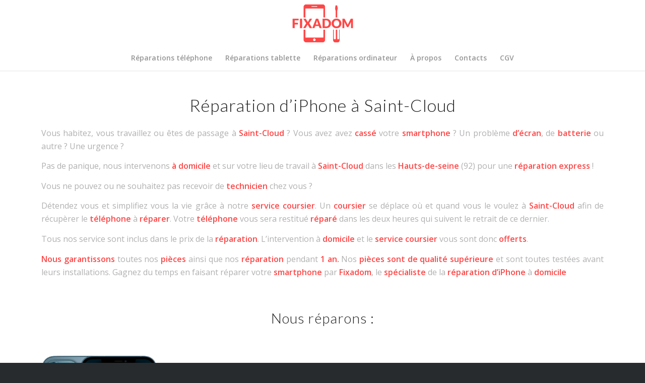

--- FILE ---
content_type: text/html; charset=UTF-8
request_url: https://fixadom.fr/reparation-iphone-saint-cloud/
body_size: 12466
content:
<!DOCTYPE html>
<html lang="fr-FR" class="html_stretched responsive av-preloader-disabled av-default-lightbox  html_header_top html_logo_center html_bottom_nav_header html_menu_right html_slim html_header_sticky html_header_shrinking html_mobile_menu_tablet html_header_searchicon_disabled html_content_align_center html_header_unstick_top html_header_stretch html_minimal_header html_minimal_header_shadow html_elegant-blog html_modern-blog html_av-submenu-hidden html_av-submenu-display-click html_av-overlay-side html_av-overlay-side-classic html_av-submenu-clone html_entry_id_3443 av-cookies-no-cookie-consent av-no-preview html_text_menu_active ">
<head>
<script>(function(w,d,s,l,i){w[l]=w[l]||[];w[l].push({'gtm.start':
new Date().getTime(),event:'gtm.js'});var f=d.getElementsByTagName(s)[0],
j=d.createElement(s),dl=l!='dataLayer'?'&l='+l:'';j.async=true;j.src=
'https://www.googletagmanager.com/gtm.js?id='+i+dl;f.parentNode.insertBefore(j,f);
})(window,document,'script','dataLayer','GTM-FVTMHSH');</script>
<meta charset="UTF-8" />
<meta name="robots" content="index, follow" />


<!-- mobile setting -->
<meta name="viewport" content="width=device-width, initial-scale=1">

<!-- Scripts/CSS and wp_head hook -->
<title>Réparation d&rsquo;iPhone à Saint-Cloud &#8211; Fixadom</title>
<meta name='robots' content='max-image-preview:large' />
<link rel='dns-prefetch' href='//s.w.org' />
<link rel="alternate" type="application/rss+xml" title="Fixadom &raquo; Flux" href="https://fixadom.fr/feed/" />
<link rel="alternate" type="application/rss+xml" title="Fixadom &raquo; Flux des commentaires" href="https://fixadom.fr/comments/feed/" />

<!-- google webfont font replacement -->

			<script type='text/javascript'>

				(function() {
					
					/*	check if webfonts are disabled by user setting via cookie - or user must opt in.	*/
					var html = document.getElementsByTagName('html')[0];
					var cookie_check = html.className.indexOf('av-cookies-needs-opt-in') >= 0 || html.className.indexOf('av-cookies-can-opt-out') >= 0;
					var allow_continue = true;
					var silent_accept_cookie = html.className.indexOf('av-cookies-user-silent-accept') >= 0;

					if( cookie_check && ! silent_accept_cookie )
					{
						if( ! document.cookie.match(/aviaCookieConsent/) || html.className.indexOf('av-cookies-session-refused') >= 0 )
						{
							allow_continue = false;
						}
						else
						{
							if( ! document.cookie.match(/aviaPrivacyRefuseCookiesHideBar/) )
							{
								allow_continue = false;
							}
							else if( ! document.cookie.match(/aviaPrivacyEssentialCookiesEnabled/) )
							{
								allow_continue = false;
							}
							else if( document.cookie.match(/aviaPrivacyGoogleWebfontsDisabled/) )
							{
								allow_continue = false;
							}
						}
					}
					
					if( allow_continue )
					{
						var f = document.createElement('link');
					
						f.type 	= 'text/css';
						f.rel 	= 'stylesheet';
						f.href 	= '//fonts.googleapis.com/css?family=Lato:300,400,700%7COpen+Sans:400,600';
						f.id 	= 'avia-google-webfont';

						document.getElementsByTagName('head')[0].appendChild(f);
					}
				})();
			
			</script>
					<script type="text/javascript">
			window._wpemojiSettings = {"baseUrl":"https:\/\/s.w.org\/images\/core\/emoji\/13.1.0\/72x72\/","ext":".png","svgUrl":"https:\/\/s.w.org\/images\/core\/emoji\/13.1.0\/svg\/","svgExt":".svg","source":{"concatemoji":"https:\/\/fixadom.fr\/wp-includes\/js\/wp-emoji-release.min.js?ver=5.8.12"}};
			!function(e,a,t){var n,r,o,i=a.createElement("canvas"),p=i.getContext&&i.getContext("2d");function s(e,t){var a=String.fromCharCode;p.clearRect(0,0,i.width,i.height),p.fillText(a.apply(this,e),0,0);e=i.toDataURL();return p.clearRect(0,0,i.width,i.height),p.fillText(a.apply(this,t),0,0),e===i.toDataURL()}function c(e){var t=a.createElement("script");t.src=e,t.defer=t.type="text/javascript",a.getElementsByTagName("head")[0].appendChild(t)}for(o=Array("flag","emoji"),t.supports={everything:!0,everythingExceptFlag:!0},r=0;r<o.length;r++)t.supports[o[r]]=function(e){if(!p||!p.fillText)return!1;switch(p.textBaseline="top",p.font="600 32px Arial",e){case"flag":return s([127987,65039,8205,9895,65039],[127987,65039,8203,9895,65039])?!1:!s([55356,56826,55356,56819],[55356,56826,8203,55356,56819])&&!s([55356,57332,56128,56423,56128,56418,56128,56421,56128,56430,56128,56423,56128,56447],[55356,57332,8203,56128,56423,8203,56128,56418,8203,56128,56421,8203,56128,56430,8203,56128,56423,8203,56128,56447]);case"emoji":return!s([10084,65039,8205,55357,56613],[10084,65039,8203,55357,56613])}return!1}(o[r]),t.supports.everything=t.supports.everything&&t.supports[o[r]],"flag"!==o[r]&&(t.supports.everythingExceptFlag=t.supports.everythingExceptFlag&&t.supports[o[r]]);t.supports.everythingExceptFlag=t.supports.everythingExceptFlag&&!t.supports.flag,t.DOMReady=!1,t.readyCallback=function(){t.DOMReady=!0},t.supports.everything||(n=function(){t.readyCallback()},a.addEventListener?(a.addEventListener("DOMContentLoaded",n,!1),e.addEventListener("load",n,!1)):(e.attachEvent("onload",n),a.attachEvent("onreadystatechange",function(){"complete"===a.readyState&&t.readyCallback()})),(n=t.source||{}).concatemoji?c(n.concatemoji):n.wpemoji&&n.twemoji&&(c(n.twemoji),c(n.wpemoji)))}(window,document,window._wpemojiSettings);
		</script>
		<style type="text/css">
img.wp-smiley,
img.emoji {
	display: inline !important;
	border: none !important;
	box-shadow: none !important;
	height: 1em !important;
	width: 1em !important;
	margin: 0 .07em !important;
	vertical-align: -0.1em !important;
	background: none !important;
	padding: 0 !important;
}
</style>
	<link rel='stylesheet' id='wp-block-library-css'  href='https://fixadom.fr/wp-includes/css/dist/block-library/style.min.css?ver=5.8.12' type='text/css' media='all' />
<link rel='stylesheet' id='avia-merged-styles-css'  href='https://fixadom.fr/wp-content/uploads/dynamic_avia/avia-merged-styles-188c86d97a74f4a71c2d2e5db736bde2---623b80cd5bca5.css' type='text/css' media='all' />
<script type='text/javascript' src='https://fixadom.fr/wp-includes/js/jquery/jquery.min.js?ver=3.6.0' id='jquery-core-js'></script>
<link rel="https://api.w.org/" href="https://fixadom.fr/wp-json/" /><link rel="alternate" type="application/json" href="https://fixadom.fr/wp-json/wp/v2/pages/3443" /><link rel="EditURI" type="application/rsd+xml" title="RSD" href="https://fixadom.fr/xmlrpc.php?rsd" />
<link rel="wlwmanifest" type="application/wlwmanifest+xml" href="https://fixadom.fr/wp-includes/wlwmanifest.xml" /> 
<meta name="generator" content="WordPress 5.8.12" />
<link rel="canonical" href="https://fixadom.fr/reparation-iphone-saint-cloud/" />
<link rel='shortlink' href='https://fixadom.fr/?p=3443' />
<link rel="alternate" type="application/json+oembed" href="https://fixadom.fr/wp-json/oembed/1.0/embed?url=https%3A%2F%2Ffixadom.fr%2Freparation-iphone-saint-cloud%2F" />
<link rel="alternate" type="text/xml+oembed" href="https://fixadom.fr/wp-json/oembed/1.0/embed?url=https%3A%2F%2Ffixadom.fr%2Freparation-iphone-saint-cloud%2F&#038;format=xml" />
<link rel="profile" href="http://gmpg.org/xfn/11" />
<link rel="alternate" type="application/rss+xml" title="Fixadom RSS2 Feed" href="https://fixadom.fr/feed/" />
<link rel="pingback" href="https://fixadom.fr/xmlrpc.php" />
<!--[if lt IE 9]><script src="https://fixadom.fr/wp-content/themes/themeforest-6rOMhBAv-enfold-responsive-multipurpose-theme/enfold/js/html5shiv.js"></script><![endif]-->


<!-- To speed up the rendering and to display the site as fast as possible to the user we include some styles and scripts for above the fold content inline -->
<script type="text/javascript">'use strict';var avia_is_mobile=!1;if(/Android|webOS|iPhone|iPad|iPod|BlackBerry|IEMobile|Opera Mini/i.test(navigator.userAgent)&&'ontouchstart' in document.documentElement){avia_is_mobile=!0;document.documentElement.className+=' avia_mobile '}
else{document.documentElement.className+=' avia_desktop '};document.documentElement.className+=' js_active ';(function(){var e=['-webkit-','-moz-','-ms-',''],n='';for(var t in e){if(e[t]+'transform' in document.documentElement.style){document.documentElement.className+=' avia_transform ';n=e[t]+'transform'};if(e[t]+'perspective' in document.documentElement.style)document.documentElement.className+=' avia_transform3d '};if(typeof document.getElementsByClassName=='function'&&typeof document.documentElement.getBoundingClientRect=='function'&&avia_is_mobile==!1){if(n&&window.innerHeight>0){setTimeout(function(){var e=0,o={},a=0,t=document.getElementsByClassName('av-parallax'),i=window.pageYOffset||document.documentElement.scrollTop;for(e=0;e<t.length;e++){t[e].style.top='0px';o=t[e].getBoundingClientRect();a=Math.ceil((window.innerHeight+i-o.top)*0.3);t[e].style[n]='translate(0px, '+a+'px)';t[e].style.top='auto';t[e].className+=' enabled-parallax '}},50)}}})();</script><link rel="icon" href="https://fixadom.fr/wp-content/uploads/2021/03/cropped-Fixadom-Favicon-V3-1-32x32.png" sizes="32x32" />
<link rel="icon" href="https://fixadom.fr/wp-content/uploads/2021/03/cropped-Fixadom-Favicon-V3-1-192x192.png" sizes="192x192" />
<link rel="apple-touch-icon" href="https://fixadom.fr/wp-content/uploads/2021/03/cropped-Fixadom-Favicon-V3-1-180x180.png" />
<meta name="msapplication-TileImage" content="https://fixadom.fr/wp-content/uploads/2021/03/cropped-Fixadom-Favicon-V3-1-270x270.png" />
<style type='text/css'>
@font-face {font-family: 'entypo-fontello'; font-weight: normal; font-style: normal; font-display: auto;
src: url('https://fixadom.fr/wp-content/themes/themeforest-6rOMhBAv-enfold-responsive-multipurpose-theme/enfold/config-templatebuilder/avia-template-builder/assets/fonts/entypo-fontello.woff2') format('woff2'),
url('https://fixadom.fr/wp-content/themes/themeforest-6rOMhBAv-enfold-responsive-multipurpose-theme/enfold/config-templatebuilder/avia-template-builder/assets/fonts/entypo-fontello.woff') format('woff'),
url('https://fixadom.fr/wp-content/themes/themeforest-6rOMhBAv-enfold-responsive-multipurpose-theme/enfold/config-templatebuilder/avia-template-builder/assets/fonts/entypo-fontello.ttf') format('truetype'), 
url('https://fixadom.fr/wp-content/themes/themeforest-6rOMhBAv-enfold-responsive-multipurpose-theme/enfold/config-templatebuilder/avia-template-builder/assets/fonts/entypo-fontello.svg#entypo-fontello') format('svg'),
url('https://fixadom.fr/wp-content/themes/themeforest-6rOMhBAv-enfold-responsive-multipurpose-theme/enfold/config-templatebuilder/avia-template-builder/assets/fonts/entypo-fontello.eot'),
url('https://fixadom.fr/wp-content/themes/themeforest-6rOMhBAv-enfold-responsive-multipurpose-theme/enfold/config-templatebuilder/avia-template-builder/assets/fonts/entypo-fontello.eot?#iefix') format('embedded-opentype');
} #top .avia-font-entypo-fontello, body .avia-font-entypo-fontello, html body [data-av_iconfont='entypo-fontello']:before{ font-family: 'entypo-fontello'; }
</style>

<!--
Debugging Info for Theme support: 

Theme: Enfold
Version: 4.7.6.4
Installed: themeforest-6rOMhBAv-enfold-responsive-multipurpose-theme/enfold
AviaFramework Version: 5.0
AviaBuilder Version: 4.7.6.4
aviaElementManager Version: 1.0.1
ML:512-PU:23-PLA:1
WP:5.8.12
Compress: CSS:all theme files - JS:all theme files
Updates: disabled
PLAu:1
-->
</head>




<body id="top" class="page-template-default page page-id-3443  rtl_columns stretched lato open_sans" itemscope="itemscope" itemtype="https://schema.org/WebPage" >
	<noscript><iframe src="https://www.googletagmanager.com/ns.html?id=GTM-FVTMHSH"
height="0" width="0" style="display:none;visibility:hidden"></iframe></noscript>

	
	<div id='wrap_all'>

	
<header id='header' class='all_colors header_color light_bg_color  av_header_top av_logo_center av_bottom_nav_header av_menu_right av_slim av_header_sticky av_header_shrinking av_header_stretch av_mobile_menu_tablet av_header_searchicon_disabled av_header_unstick_top av_minimal_header av_minimal_header_shadow av_alternate_logo_active av_header_border_disabled'  role="banner" itemscope="itemscope" itemtype="https://schema.org/WPHeader" >

		<div  id='header_main' class='container_wrap container_wrap_logo'>
	
        <div class='container av-logo-container'><div class='inner-container'><span class='logo'><a href='https://fixadom.fr/'><img height="100" width="300" src='http://www.fixadom.fr/wp-content/uploads/2020/11/logo-fixadom-carre.png' alt='Fixadom' title='' /></a></span></div></div><div id='header_main_alternate' class='container_wrap'><div class='container'><nav class='main_menu' data-selectname='Sélectionner une page'  role="navigation" itemscope="itemscope" itemtype="https://schema.org/SiteNavigationElement" ><div class="avia-menu av-main-nav-wrap"><ul id="avia-menu" class="menu av-main-nav"><li id="menu-item-6329" class="menu-item menu-item-type-post_type menu-item-object-page menu-item-has-children menu-item-top-level menu-item-top-level-1"><a href="https://fixadom.fr/reparations/telephone/" itemprop="url"><span class="avia-bullet"></span><span class="avia-menu-text">Réparations téléphone</span><span class="avia-menu-fx"><span class="avia-arrow-wrap"><span class="avia-arrow"></span></span></span></a>


<ul class="sub-menu">
	<li id="menu-item-6643" class="menu-item menu-item-type-post_type menu-item-object-page menu-item-has-children"><a href="https://fixadom.fr/reparations/telephone/iphone/" itemprop="url"><span class="avia-bullet"></span><span class="avia-menu-text">Réparations iPhone</span></a>
	<ul class="sub-menu">
		<li id="menu-item-6926" class="menu-item menu-item-type-post_type menu-item-object-page menu-item-has-children"><a href="https://fixadom.fr/reparations/telephone/iphone/2024-2/" itemprop="url"><span class="avia-bullet"></span><span class="avia-menu-text">Les iPhone 15</span></a>
		<ul class="sub-menu">
			<li id="menu-item-6927" class="menu-item menu-item-type-post_type menu-item-object-page"><a href="https://fixadom.fr/reparations/telephone/iphone/2024-2/15-pro-max/" itemprop="url"><span class="avia-bullet"></span><span class="avia-menu-text">iPhone 15 Pro Max</span></a></li>
			<li id="menu-item-6928" class="menu-item menu-item-type-post_type menu-item-object-page"><a href="https://fixadom.fr/reparations/telephone/iphone/2024-2/15-pro/" itemprop="url"><span class="avia-bullet"></span><span class="avia-menu-text">iPhone 15 Pro</span></a></li>
			<li id="menu-item-6929" class="menu-item menu-item-type-post_type menu-item-object-page"><a href="https://fixadom.fr/reparations/telephone/iphone/2024-2/15-plus/" itemprop="url"><span class="avia-bullet"></span><span class="avia-menu-text">iPhone 15 Plus</span></a></li>
			<li id="menu-item-6930" class="menu-item menu-item-type-post_type menu-item-object-page"><a href="https://fixadom.fr/reparations/telephone/iphone/2024-2/15-2/" itemprop="url"><span class="avia-bullet"></span><span class="avia-menu-text">iPhone 15</span></a></li>
		</ul>
</li>
		<li id="menu-item-6829" class="menu-item menu-item-type-post_type menu-item-object-page menu-item-has-children"><a href="https://fixadom.fr/reparations/telephone/iphone/2022-2/" itemprop="url"><span class="avia-bullet"></span><span class="avia-menu-text">Les iPhone 14</span></a>
		<ul class="sub-menu">
			<li id="menu-item-6830" class="menu-item menu-item-type-post_type menu-item-object-page"><a href="https://fixadom.fr/reparations/telephone/iphone/2022-2/14-pro-max/" itemprop="url"><span class="avia-bullet"></span><span class="avia-menu-text">iPhone 14 Pro Max</span></a></li>
			<li id="menu-item-6831" class="menu-item menu-item-type-post_type menu-item-object-page"><a href="https://fixadom.fr/reparations/telephone/iphone/2022-2/14-pro/" itemprop="url"><span class="avia-bullet"></span><span class="avia-menu-text">iPhone 14 Pro</span></a></li>
			<li id="menu-item-6832" class="menu-item menu-item-type-post_type menu-item-object-page"><a href="https://fixadom.fr/reparations/telephone/iphone/2022-2/14-plus/" itemprop="url"><span class="avia-bullet"></span><span class="avia-menu-text">iPhone 14 Plus</span></a></li>
			<li id="menu-item-6833" class="menu-item menu-item-type-post_type menu-item-object-page"><a href="https://fixadom.fr/reparations/telephone/iphone/2022-2/14-2/" itemprop="url"><span class="avia-bullet"></span><span class="avia-menu-text">iPhone 14</span></a></li>
		</ul>
</li>
		<li id="menu-item-6834" class="menu-item menu-item-type-post_type menu-item-object-page menu-item-has-children"><a href="https://fixadom.fr/reparations/telephone/iphone/2021-2/" itemprop="url"><span class="avia-bullet"></span><span class="avia-menu-text">Les iPhone 13</span></a>
		<ul class="sub-menu">
			<li id="menu-item-6835" class="menu-item menu-item-type-post_type menu-item-object-page"><a href="https://fixadom.fr/reparations/telephone/iphone/2021-2/13-pro-max/" itemprop="url"><span class="avia-bullet"></span><span class="avia-menu-text">iPhone 13 Pro Max</span></a></li>
			<li id="menu-item-6836" class="menu-item menu-item-type-post_type menu-item-object-page"><a href="https://fixadom.fr/reparations/telephone/iphone/2021-2/13-pro/" itemprop="url"><span class="avia-bullet"></span><span class="avia-menu-text">iPhone 13 Pro</span></a></li>
			<li id="menu-item-6837" class="menu-item menu-item-type-post_type menu-item-object-page"><a href="https://fixadom.fr/reparations/telephone/iphone/2021-2/13-2/" itemprop="url"><span class="avia-bullet"></span><span class="avia-menu-text">iPhone 13</span></a></li>
			<li id="menu-item-6838" class="menu-item menu-item-type-post_type menu-item-object-page"><a href="https://fixadom.fr/reparations/telephone/iphone/2021-2/13-mini/" itemprop="url"><span class="avia-bullet"></span><span class="avia-menu-text">iPhone 13 mini</span></a></li>
		</ul>
</li>
		<li id="menu-item-6317" class="menu-item menu-item-type-post_type menu-item-object-page menu-item-has-children"><a href="https://fixadom.fr/reparations/telephone/iphone/2020-2/" itemprop="url"><span class="avia-bullet"></span><span class="avia-menu-text">Les iPhone 12</span></a>
		<ul class="sub-menu">
			<li id="menu-item-6314" class="menu-item menu-item-type-post_type menu-item-object-page"><a href="https://fixadom.fr/reparations/telephone/iphone/2020-2/12-pro-max/" itemprop="url"><span class="avia-bullet"></span><span class="avia-menu-text">iPhone 12 Pro max</span></a></li>
			<li id="menu-item-6312" class="menu-item menu-item-type-post_type menu-item-object-page"><a href="https://fixadom.fr/reparations/telephone/iphone/2020-2/12-pro/" itemprop="url"><span class="avia-bullet"></span><span class="avia-menu-text">iPhone 12 Pro</span></a></li>
			<li id="menu-item-6316" class="menu-item menu-item-type-post_type menu-item-object-page"><a href="https://fixadom.fr/reparations/telephone/iphone/2020-2/iphone-12/" itemprop="url"><span class="avia-bullet"></span><span class="avia-menu-text">iPhone 12</span></a></li>
			<li id="menu-item-6315" class="menu-item menu-item-type-post_type menu-item-object-page"><a href="https://fixadom.fr/reparations/telephone/iphone/2020-2/12-mini/" itemprop="url"><span class="avia-bullet"></span><span class="avia-menu-text">iPhone 12 mini</span></a></li>
		</ul>
</li>
		<li id="menu-item-6318" class="menu-item menu-item-type-post_type menu-item-object-page menu-item-has-children"><a href="https://fixadom.fr/reparations/telephone/iphone/2019-2/" itemprop="url"><span class="avia-bullet"></span><span class="avia-menu-text">Les iPhone 11</span></a>
		<ul class="sub-menu">
			<li id="menu-item-3867" class="menu-item menu-item-type-post_type menu-item-object-page"><a href="https://fixadom.fr/reparation-a-domicile-iphone-11-pro-max/" itemprop="url"><span class="avia-bullet"></span><span class="avia-menu-text">iPhone 11 Pro Max</span></a></li>
			<li id="menu-item-3866" class="menu-item menu-item-type-post_type menu-item-object-page"><a href="https://fixadom.fr/reparation-a-domicile-iphone-11-pro/" itemprop="url"><span class="avia-bullet"></span><span class="avia-menu-text">iPhone 11 Pro</span></a></li>
			<li id="menu-item-3879" class="menu-item menu-item-type-post_type menu-item-object-page"><a href="https://fixadom.fr/reparation-a-domicile-iphone-se-2-generation/" itemprop="url"><span class="avia-bullet"></span><span class="avia-menu-text">iPhone SE (2° génération)</span></a></li>
			<li id="menu-item-3865" class="menu-item menu-item-type-post_type menu-item-object-page"><a href="https://fixadom.fr/reparation-a-domicile-iphone-11/" itemprop="url"><span class="avia-bullet"></span><span class="avia-menu-text">iPhone 11</span></a></li>
		</ul>
</li>
		<li id="menu-item-6319" class="menu-item menu-item-type-post_type menu-item-object-page menu-item-has-children"><a href="https://fixadom.fr/reparations/telephone/iphone/2017-2018/" itemprop="url"><span class="avia-bullet"></span><span class="avia-menu-text">Les iPhone X</span></a>
		<ul class="sub-menu">
			<li id="menu-item-3883" class="menu-item menu-item-type-post_type menu-item-object-page"><a href="https://fixadom.fr/reparation-a-domicile-iphone-xs-max/" itemprop="url"><span class="avia-bullet"></span><span class="avia-menu-text">iPhone XS Max</span></a></li>
			<li id="menu-item-3882" class="menu-item menu-item-type-post_type menu-item-object-page"><a href="https://fixadom.fr/reparation-a-domicile-iphone-xs/" itemprop="url"><span class="avia-bullet"></span><span class="avia-menu-text">iPhone XS</span></a></li>
			<li id="menu-item-3881" class="menu-item menu-item-type-post_type menu-item-object-page"><a href="https://fixadom.fr/reparation-a-domicile-iphone-xr/" itemprop="url"><span class="avia-bullet"></span><span class="avia-menu-text">iPhone XR</span></a></li>
			<li id="menu-item-3880" class="menu-item menu-item-type-post_type menu-item-object-page"><a href="https://fixadom.fr/reparation-a-domicile-iphone-x/" itemprop="url"><span class="avia-bullet"></span><span class="avia-menu-text">iPhone X</span></a></li>
		</ul>
</li>
		<li id="menu-item-6320" class="menu-item menu-item-type-post_type menu-item-object-page menu-item-has-children"><a href="https://fixadom.fr/reparations/telephone/iphone/2017-2/" itemprop="url"><span class="avia-bullet"></span><span class="avia-menu-text">Les iPhone 8</span></a>
		<ul class="sub-menu">
			<li id="menu-item-3878" class="menu-item menu-item-type-post_type menu-item-object-page"><a href="https://fixadom.fr/reparation-a-domicile-iphone-8-plus/" itemprop="url"><span class="avia-bullet"></span><span class="avia-menu-text">iPhone 8 plus</span></a></li>
			<li id="menu-item-3877" class="menu-item menu-item-type-post_type menu-item-object-page"><a href="https://fixadom.fr/reparation-a-domicile-iphone-8/" itemprop="url"><span class="avia-bullet"></span><span class="avia-menu-text">iPhone 8</span></a></li>
		</ul>
</li>
		<li id="menu-item-6321" class="menu-item menu-item-type-post_type menu-item-object-page menu-item-has-children"><a href="https://fixadom.fr/reparations/telephone/iphone/2016-2/" itemprop="url"><span class="avia-bullet"></span><span class="avia-menu-text">Les iPhone 7</span></a>
		<ul class="sub-menu">
			<li id="menu-item-3876" class="menu-item menu-item-type-post_type menu-item-object-page"><a href="https://fixadom.fr/reparation-a-domicile-iphone-7-plus/" itemprop="url"><span class="avia-bullet"></span><span class="avia-menu-text">iPhone 7 plus</span></a></li>
			<li id="menu-item-3875" class="menu-item menu-item-type-post_type menu-item-object-page"><a href="https://fixadom.fr/reparation-a-domicile-iphone-7/" itemprop="url"><span class="avia-bullet"></span><span class="avia-menu-text">iPhone 7</span></a></li>
		</ul>
</li>
		<li id="menu-item-6322" class="menu-item menu-item-type-post_type menu-item-object-page menu-item-has-children"><a href="https://fixadom.fr/reparations/telephone/iphone/2014-2015/" itemprop="url"><span class="avia-bullet"></span><span class="avia-menu-text">Les iPhone 6</span></a>
		<ul class="sub-menu">
			<li id="menu-item-3768" class="menu-item menu-item-type-post_type menu-item-object-page"><a href="https://fixadom.fr/reparation-a-domicile-iphone-6s-plus/" itemprop="url"><span class="avia-bullet"></span><span class="avia-menu-text">iPhone 6s plus</span></a></li>
			<li id="menu-item-3873" class="menu-item menu-item-type-post_type menu-item-object-page"><a href="https://fixadom.fr/reparation-a-domicile-iphone-6-plus/" itemprop="url"><span class="avia-bullet"></span><span class="avia-menu-text">iPhone 6 plus</span></a></li>
			<li id="menu-item-3874" class="menu-item menu-item-type-post_type menu-item-object-page"><a href="https://fixadom.fr/reparation-a-domicile-iphone-6s/" itemprop="url"><span class="avia-bullet"></span><span class="avia-menu-text">iPhone 6s</span></a></li>
			<li id="menu-item-3872" class="menu-item menu-item-type-post_type menu-item-object-page"><a href="https://fixadom.fr/reparation-a-domicile-iphone-6/" itemprop="url"><span class="avia-bullet"></span><span class="avia-menu-text">iPhone 6</span></a></li>
		</ul>
</li>
	</ul>
</li>
	<li id="menu-item-6333" class="menu-item menu-item-type-post_type menu-item-object-page menu-item-has-children"><a href="https://fixadom.fr/reparations/telephone/samsung/" itemprop="url"><span class="avia-bullet"></span><span class="avia-menu-text">Réparations Samsung</span></a>
	<ul class="sub-menu">
		<li id="menu-item-6345" class="menu-item menu-item-type-post_type menu-item-object-page menu-item-has-children"><a href="https://fixadom.fr/reparations/telephone/samsung/galaxy-a/" itemprop="url"><span class="avia-bullet"></span><span class="avia-menu-text">Les Samsung Galaxy A</span></a>
		<ul class="sub-menu">
			<li id="menu-item-6335" class="menu-item menu-item-type-post_type menu-item-object-page"><a href="https://fixadom.fr/reparations/telephone/samsung/galaxy-a/10-3/" itemprop="url"><span class="avia-bullet"></span><span class="avia-menu-text">Samsung Galaxy A10</span></a></li>
			<li id="menu-item-6336" class="menu-item menu-item-type-post_type menu-item-object-page"><a href="https://fixadom.fr/reparations/telephone/samsung/galaxy-a/20e/" itemprop="url"><span class="avia-bullet"></span><span class="avia-menu-text">Samsung Galaxy A20 E</span></a></li>
			<li id="menu-item-6337" class="menu-item menu-item-type-post_type menu-item-object-page"><a href="https://fixadom.fr/reparations/telephone/samsung/galaxy-a/21s/" itemprop="url"><span class="avia-bullet"></span><span class="avia-menu-text">Samsung Galaxy A21 S</span></a></li>
			<li id="menu-item-6338" class="menu-item menu-item-type-post_type menu-item-object-page"><a href="https://fixadom.fr/reparations/telephone/samsung/galaxy-a/31-2/" itemprop="url"><span class="avia-bullet"></span><span class="avia-menu-text">Samsung Galaxy A31</span></a></li>
			<li id="menu-item-6339" class="menu-item menu-item-type-post_type menu-item-object-page"><a href="https://fixadom.fr/reparations/telephone/samsung/galaxy-a/40-2/" itemprop="url"><span class="avia-bullet"></span><span class="avia-menu-text">Samsung Galaxy A40</span></a></li>
			<li id="menu-item-6340" class="menu-item menu-item-type-post_type menu-item-object-page"><a href="https://fixadom.fr/reparations/telephone/samsung/galaxy-a/50-2/" itemprop="url"><span class="avia-bullet"></span><span class="avia-menu-text">Samsung Galaxy A50</span></a></li>
			<li id="menu-item-6341" class="menu-item menu-item-type-post_type menu-item-object-page"><a href="https://fixadom.fr/reparations/telephone/samsung/galaxy-a/51-2/" itemprop="url"><span class="avia-bullet"></span><span class="avia-menu-text">Samsung Galaxy A51</span></a></li>
			<li id="menu-item-6342" class="menu-item menu-item-type-post_type menu-item-object-page"><a href="https://fixadom.fr/reparations/telephone/samsung/galaxy-a/70-2/" itemprop="url"><span class="avia-bullet"></span><span class="avia-menu-text">Samsung Galaxy A70</span></a></li>
			<li id="menu-item-6343" class="menu-item menu-item-type-post_type menu-item-object-page"><a href="https://fixadom.fr/reparations/telephone/samsung/galaxy-a/71-2/" itemprop="url"><span class="avia-bullet"></span><span class="avia-menu-text">Samsung Galaxy A71</span></a></li>
			<li id="menu-item-6344" class="menu-item menu-item-type-post_type menu-item-object-page"><a href="https://fixadom.fr/reparations/telephone/samsung/galaxy-a/80-2/" itemprop="url"><span class="avia-bullet"></span><span class="avia-menu-text">Samsung Galaxy A80</span></a></li>
		</ul>
</li>
		<li id="menu-item-6346" class="menu-item menu-item-type-post_type menu-item-object-page menu-item-has-children"><a href="https://fixadom.fr/reparations/telephone/samsung/galaxy-note/" itemprop="url"><span class="avia-bullet"></span><span class="avia-menu-text">Les Samsung Galaxy Note</span></a>
		<ul class="sub-menu">
			<li id="menu-item-6351" class="menu-item menu-item-type-post_type menu-item-object-page"><a href="https://fixadom.fr/reparations/telephone/samsung/galaxy-note/8-3/" itemprop="url"><span class="avia-bullet"></span><span class="avia-menu-text">Samsung Galaxy Note 8</span></a></li>
			<li id="menu-item-6352" class="menu-item menu-item-type-post_type menu-item-object-page"><a href="https://fixadom.fr/reparations/telephone/samsung/galaxy-note/9-3/" itemprop="url"><span class="avia-bullet"></span><span class="avia-menu-text">Samsung Galaxy Note 9</span></a></li>
			<li id="menu-item-6347" class="menu-item menu-item-type-post_type menu-item-object-page"><a href="https://fixadom.fr/reparations/telephone/samsung/galaxy-note/10-4/" itemprop="url"><span class="avia-bullet"></span><span class="avia-menu-text">Samsung Galaxy Note 10</span></a></li>
			<li id="menu-item-6348" class="menu-item menu-item-type-post_type menu-item-object-page"><a href="https://fixadom.fr/reparations/telephone/samsung/galaxy-note/10-light/" itemprop="url"><span class="avia-bullet"></span><span class="avia-menu-text">Samsung Galaxy Note 10 light</span></a></li>
			<li id="menu-item-6349" class="menu-item menu-item-type-post_type menu-item-object-page"><a href="https://fixadom.fr/reparations/telephone/samsung/galaxy-note/10plus/" itemprop="url"><span class="avia-bullet"></span><span class="avia-menu-text">Samsung Galaxy Note 10 plus</span></a></li>
			<li id="menu-item-6350" class="menu-item menu-item-type-post_type menu-item-object-page"><a href="https://fixadom.fr/reparations/telephone/samsung/galaxy-note/20-3/" itemprop="url"><span class="avia-bullet"></span><span class="avia-menu-text">Samsung Galaxy Note 20</span></a></li>
		</ul>
</li>
		<li id="menu-item-6353" class="menu-item menu-item-type-post_type menu-item-object-page menu-item-has-children"><a href="https://fixadom.fr/reparations/telephone/samsung/galaxy-s/" itemprop="url"><span class="avia-bullet"></span><span class="avia-menu-text">Les Samsung Galaxy S</span></a>
		<ul class="sub-menu">
			<li id="menu-item-6364" class="menu-item menu-item-type-post_type menu-item-object-page"><a href="https://fixadom.fr/reparations/telephone/samsung/galaxy-s/8-2/" itemprop="url"><span class="avia-bullet"></span><span class="avia-menu-text">Samsung Galaxy S8</span></a></li>
			<li id="menu-item-6365" class="menu-item menu-item-type-post_type menu-item-object-page"><a href="https://fixadom.fr/reparations/telephone/samsung/galaxy-s/8-plus/" itemprop="url"><span class="avia-bullet"></span><span class="avia-menu-text">Samsung Galaxy S8 plus</span></a></li>
			<li id="menu-item-6366" class="menu-item menu-item-type-post_type menu-item-object-page"><a href="https://fixadom.fr/reparations/telephone/samsung/galaxy-s/9-2/" itemprop="url"><span class="avia-bullet"></span><span class="avia-menu-text">Samsung Galaxy S9</span></a></li>
			<li id="menu-item-6367" class="menu-item menu-item-type-post_type menu-item-object-page"><a href="https://fixadom.fr/reparations/telephone/samsung/galaxy-s/9-plus/" itemprop="url"><span class="avia-bullet"></span><span class="avia-menu-text">Samsung Galaxy S9 plus</span></a></li>
			<li id="menu-item-6354" class="menu-item menu-item-type-post_type menu-item-object-page"><a href="https://fixadom.fr/reparations/telephone/samsung/galaxy-s/10-2/" itemprop="url"><span class="avia-bullet"></span><span class="avia-menu-text">Samsung Galaxy S10</span></a></li>
			<li id="menu-item-6355" class="menu-item menu-item-type-post_type menu-item-object-page"><a href="https://fixadom.fr/reparations/telephone/samsung/galaxy-s/10-e/" itemprop="url"><span class="avia-bullet"></span><span class="avia-menu-text">Samsung Galaxy S10 E</span></a></li>
			<li id="menu-item-6356" class="menu-item menu-item-type-post_type menu-item-object-page"><a href="https://fixadom.fr/reparations/telephone/samsung/galaxy-s/10-plus/" itemprop="url"><span class="avia-bullet"></span><span class="avia-menu-text">Samsung Galaxy S10 plus</span></a></li>
			<li id="menu-item-6357" class="menu-item menu-item-type-post_type menu-item-object-page"><a href="https://fixadom.fr/reparations/telephone/samsung/galaxy-s/20-2/" itemprop="url"><span class="avia-bullet"></span><span class="avia-menu-text">Samsung Galaxy S20</span></a></li>
			<li id="menu-item-6358" class="menu-item menu-item-type-post_type menu-item-object-page"><a href="https://fixadom.fr/reparations/telephone/samsung/galaxy-s/20-fe/" itemprop="url"><span class="avia-bullet"></span><span class="avia-menu-text">Samsung Galaxy S20 FE</span></a></li>
			<li id="menu-item-6359" class="menu-item menu-item-type-post_type menu-item-object-page"><a href="https://fixadom.fr/reparations/telephone/samsung/galaxy-s/20-plus/" itemprop="url"><span class="avia-bullet"></span><span class="avia-menu-text">Samsung Galaxy S20 plus</span></a></li>
			<li id="menu-item-6360" class="menu-item menu-item-type-post_type menu-item-object-page"><a href="https://fixadom.fr/reparations/telephone/samsung/galaxy-s/20-ultra/" itemprop="url"><span class="avia-bullet"></span><span class="avia-menu-text">Samsung Galaxy S20 Ultra</span></a></li>
			<li id="menu-item-6361" class="menu-item menu-item-type-post_type menu-item-object-page"><a href="https://fixadom.fr/reparations/telephone/samsung/galaxy-s/21-2/" itemprop="url"><span class="avia-bullet"></span><span class="avia-menu-text">Samsung Galaxy S21</span></a></li>
			<li id="menu-item-6362" class="menu-item menu-item-type-post_type menu-item-object-page"><a href="https://fixadom.fr/reparations/telephone/samsung/galaxy-s/21-plus/" itemprop="url"><span class="avia-bullet"></span><span class="avia-menu-text">Samsung Galaxy S21 plus</span></a></li>
			<li id="menu-item-6363" class="menu-item menu-item-type-post_type menu-item-object-page"><a href="https://fixadom.fr/reparations/telephone/samsung/galaxy-s/21-ultra/" itemprop="url"><span class="avia-bullet"></span><span class="avia-menu-text">Samsung Galaxy S21 Ultra</span></a></li>
		</ul>
</li>
	</ul>
</li>
	<li id="menu-item-6376" class="menu-item menu-item-type-post_type menu-item-object-page menu-item-has-children"><a href="https://fixadom.fr/reparations/telephone/huawei/" itemprop="url"><span class="avia-bullet"></span><span class="avia-menu-text">Réparations Huawei</span></a>
	<ul class="sub-menu">
		<li id="menu-item-6368" class="menu-item menu-item-type-post_type menu-item-object-page menu-item-has-children"><a href="https://fixadom.fr/reparations/telephone/huawei/honor/" itemprop="url"><span class="avia-bullet"></span><span class="avia-menu-text">Les Huawei Honor</span></a>
		<ul class="sub-menu">
			<li id="menu-item-6374" class="menu-item menu-item-type-post_type menu-item-object-page"><a href="https://fixadom.fr/reparations/telephone/huawei/honor/9-10/" itemprop="url"><span class="avia-bullet"></span><span class="avia-menu-text">Huawei Honor 9</span></a></li>
			<li id="menu-item-6375" class="menu-item menu-item-type-post_type menu-item-object-page"><a href="https://fixadom.fr/reparations/telephone/huawei/honor/9x/" itemprop="url"><span class="avia-bullet"></span><span class="avia-menu-text">Huawei Honor 9X</span></a></li>
			<li id="menu-item-6369" class="menu-item menu-item-type-post_type menu-item-object-page"><a href="https://fixadom.fr/reparations/telephone/huawei/honor/10-6/" itemprop="url"><span class="avia-bullet"></span><span class="avia-menu-text">Huawei Honor 10</span></a></li>
			<li id="menu-item-6370" class="menu-item menu-item-type-post_type menu-item-object-page"><a href="https://fixadom.fr/reparations/telephone/huawei/honor/10-lite/" itemprop="url"><span class="avia-bullet"></span><span class="avia-menu-text">Huawei Honor 10 Lite</span></a></li>
			<li id="menu-item-6372" class="menu-item menu-item-type-post_type menu-item-object-page"><a href="https://fixadom.fr/reparations/telephone/huawei/honor/20-lite-2/" itemprop="url"><span class="avia-bullet"></span><span class="avia-menu-text">Huawei Honor 20 Lite</span></a></li>
			<li id="menu-item-6371" class="menu-item menu-item-type-post_type menu-item-object-page"><a href="https://fixadom.fr/reparations/telephone/huawei/honor/20-5/" itemprop="url"><span class="avia-bullet"></span><span class="avia-menu-text">Huawei Honor 20</span></a></li>
			<li id="menu-item-6373" class="menu-item menu-item-type-post_type menu-item-object-page"><a href="https://fixadom.fr/reparations/telephone/huawei/honor/20-pro-2/" itemprop="url"><span class="avia-bullet"></span><span class="avia-menu-text">Huawei Honor 20 Pro</span></a></li>
		</ul>
</li>
		<li id="menu-item-6377" class="menu-item menu-item-type-post_type menu-item-object-page menu-item-has-children"><a href="https://fixadom.fr/reparations/telephone/huawei/mate/" itemprop="url"><span class="avia-bullet"></span><span class="avia-menu-text">Les Huawei Mate</span></a>
		<ul class="sub-menu">
			<li id="menu-item-6378" class="menu-item menu-item-type-post_type menu-item-object-page"><a href="https://fixadom.fr/reparations/telephone/huawei/mate/10-11/" itemprop="url"><span class="avia-bullet"></span><span class="avia-menu-text">Huawei Mate 10</span></a></li>
			<li id="menu-item-6379" class="menu-item menu-item-type-post_type menu-item-object-page"><a href="https://fixadom.fr/reparations/telephone/huawei/mate/10-lite-2/" itemprop="url"><span class="avia-bullet"></span><span class="avia-menu-text">Huawei Mate 10 Lite</span></a></li>
			<li id="menu-item-6380" class="menu-item menu-item-type-post_type menu-item-object-page"><a href="https://fixadom.fr/reparations/telephone/huawei/mate/20-4/" itemprop="url"><span class="avia-bullet"></span><span class="avia-menu-text">Huawei Mate 20</span></a></li>
			<li id="menu-item-6381" class="menu-item menu-item-type-post_type menu-item-object-page"><a href="https://fixadom.fr/reparations/telephone/huawei/mate/20-lite-4/" itemprop="url"><span class="avia-bullet"></span><span class="avia-menu-text">Huawei Mate 20 Lite</span></a></li>
		</ul>
</li>
		<li id="menu-item-6382" class="menu-item menu-item-type-post_type menu-item-object-page menu-item-has-children"><a href="https://fixadom.fr/reparations/telephone/huawei/p/" itemprop="url"><span class="avia-bullet"></span><span class="avia-menu-text">Les Huawei P</span></a>
		<ul class="sub-menu">
			<li id="menu-item-6383" class="menu-item menu-item-type-post_type menu-item-object-page"><a href="https://fixadom.fr/reparations/telephone/huawei/p/smart/" itemprop="url"><span class="avia-bullet"></span><span class="avia-menu-text">Huawei P Smart</span></a></li>
			<li id="menu-item-6384" class="menu-item menu-item-type-post_type menu-item-object-page"><a href="https://fixadom.fr/reparations/telephone/huawei/p/20-20/" itemprop="url"><span class="avia-bullet"></span><span class="avia-menu-text">Huawei P20</span></a></li>
			<li id="menu-item-6385" class="menu-item menu-item-type-post_type menu-item-object-page"><a href="https://fixadom.fr/reparations/telephone/huawei/p/20-lite/" itemprop="url"><span class="avia-bullet"></span><span class="avia-menu-text">Huawei P20 Lite</span></a></li>
			<li id="menu-item-6386" class="menu-item menu-item-type-post_type menu-item-object-page"><a href="https://fixadom.fr/reparations/telephone/huawei/p/20-pro/" itemprop="url"><span class="avia-bullet"></span><span class="avia-menu-text">Huawei P20 Pro</span></a></li>
			<li id="menu-item-6387" class="menu-item menu-item-type-post_type menu-item-object-page"><a href="https://fixadom.fr/reparations/telephone/huawei/p/30-2/" itemprop="url"><span class="avia-bullet"></span><span class="avia-menu-text">Huawei P30</span></a></li>
			<li id="menu-item-6388" class="menu-item menu-item-type-post_type menu-item-object-page"><a href="https://fixadom.fr/reparations/telephone/huawei/p/30-lite/" itemprop="url"><span class="avia-bullet"></span><span class="avia-menu-text">Huawei P30 Lite</span></a></li>
			<li id="menu-item-6389" class="menu-item menu-item-type-post_type menu-item-object-page"><a href="https://fixadom.fr/reparations/telephone/huawei/p/30-pro/" itemprop="url"><span class="avia-bullet"></span><span class="avia-menu-text">Huawei P30 Pro</span></a></li>
		</ul>
</li>
		<li id="menu-item-6390" class="menu-item menu-item-type-post_type menu-item-object-page menu-item-has-children"><a href="https://fixadom.fr/reparations/telephone/huawei/nova/" itemprop="url"><span class="avia-bullet"></span><span class="avia-menu-text">Les Huawei Nova</span></a>
		<ul class="sub-menu">
			<li id="menu-item-6391" class="menu-item menu-item-type-post_type menu-item-object-page"><a href="https://fixadom.fr/reparations/telephone/huawei/nova/5t/" itemprop="url"><span class="avia-bullet"></span><span class="avia-menu-text">Huawei Nova 5T</span></a></li>
		</ul>
</li>
		<li id="menu-item-6393" class="menu-item menu-item-type-post_type menu-item-object-page menu-item-has-children"><a href="https://fixadom.fr/reparations/telephone/huawei/y/" itemprop="url"><span class="avia-bullet"></span><span class="avia-menu-text">Les Huawei Y</span></a>
		<ul class="sub-menu">
			<li id="menu-item-6394" class="menu-item menu-item-type-post_type menu-item-object-page"><a href="https://fixadom.fr/reparations/telephone/huawei/y/9-2018/" itemprop="url"><span class="avia-bullet"></span><span class="avia-menu-text">Huawei Y9 2018</span></a></li>
			<li id="menu-item-6395" class="menu-item menu-item-type-post_type menu-item-object-page"><a href="https://fixadom.fr/reparations/telephone/huawei/y/9-2019/" itemprop="url"><span class="avia-bullet"></span><span class="avia-menu-text">Huawei Y9 2019</span></a></li>
			<li id="menu-item-6396" class="menu-item menu-item-type-post_type menu-item-object-page"><a href="https://fixadom.fr/reparations/telephone/huawei/y/7-2018/" itemprop="url"><span class="avia-bullet"></span><span class="avia-menu-text">Huawei Y7 2018</span></a></li>
			<li id="menu-item-6397" class="menu-item menu-item-type-post_type menu-item-object-page"><a href="https://fixadom.fr/reparations/telephone/huawei/y/7-2019/" itemprop="url"><span class="avia-bullet"></span><span class="avia-menu-text">Huawei Y7 2019</span></a></li>
		</ul>
</li>
	</ul>
</li>
	<li id="menu-item-6398" class="menu-item menu-item-type-post_type menu-item-object-page menu-item-has-children"><a href="https://fixadom.fr/reparations/telephone/xiaomi/" itemprop="url"><span class="avia-bullet"></span><span class="avia-menu-text">Réparations Xiaomi</span></a>
	<ul class="sub-menu">
		<li id="menu-item-6399" class="menu-item menu-item-type-post_type menu-item-object-page menu-item-has-children"><a href="https://fixadom.fr/reparations/telephone/xiaomi/mi/" itemprop="url"><span class="avia-bullet"></span><span class="avia-menu-text">Les Xiaomi Mi</span></a>
		<ul class="sub-menu">
			<li id="menu-item-6400" class="menu-item menu-item-type-post_type menu-item-object-page"><a href="https://fixadom.fr/reparations/telephone/xiaomi/mi/10-pro-43/" itemprop="url"><span class="avia-bullet"></span><span class="avia-menu-text">Xiaomi Mi 10 Pro</span></a></li>
			<li id="menu-item-6401" class="menu-item menu-item-type-post_type menu-item-object-page"><a href="https://fixadom.fr/reparations/telephone/xiaomi/mi/11-43/" itemprop="url"><span class="avia-bullet"></span><span class="avia-menu-text">Xiaomi Mi 11</span></a></li>
		</ul>
</li>
		<li id="menu-item-6402" class="menu-item menu-item-type-post_type menu-item-object-page menu-item-has-children"><a href="https://fixadom.fr/reparations/telephone/xiaomi/redmi/" itemprop="url"><span class="avia-bullet"></span><span class="avia-menu-text">Les Xiaomi Redmi</span></a>
		<ul class="sub-menu">
			<li id="menu-item-6403" class="menu-item menu-item-type-post_type menu-item-object-page"><a href="https://fixadom.fr/reparations/telephone/xiaomi/redmi/7-49/" itemprop="url"><span class="avia-bullet"></span><span class="avia-menu-text">Xiaomi Redmi 7</span></a></li>
			<li id="menu-item-6404" class="menu-item menu-item-type-post_type menu-item-object-page"><a href="https://fixadom.fr/reparations/telephone/xiaomi/redmi/7a/" itemprop="url"><span class="avia-bullet"></span><span class="avia-menu-text">Xiaomi Redmi 7A</span></a></li>
			<li id="menu-item-6405" class="menu-item menu-item-type-post_type menu-item-object-page"><a href="https://fixadom.fr/reparations/telephone/xiaomi/redmi/8-48/" itemprop="url"><span class="avia-bullet"></span><span class="avia-menu-text">Xiaomi Redmi 8</span></a></li>
			<li id="menu-item-6406" class="menu-item menu-item-type-post_type menu-item-object-page"><a href="https://fixadom.fr/reparations/telephone/xiaomi/redmi/8a/" itemprop="url"><span class="avia-bullet"></span><span class="avia-menu-text">Xiaomi Redmi 8A</span></a></li>
			<li id="menu-item-6407" class="menu-item menu-item-type-post_type menu-item-object-page"><a href="https://fixadom.fr/reparations/telephone/xiaomi/redmi/9-47/" itemprop="url"><span class="avia-bullet"></span><span class="avia-menu-text">Xiaomi Redmi 9</span></a></li>
			<li id="menu-item-6408" class="menu-item menu-item-type-post_type menu-item-object-page"><a href="https://fixadom.fr/reparations/telephone/xiaomi/redmi/9a/" itemprop="url"><span class="avia-bullet"></span><span class="avia-menu-text">Xiaomi Redmi 9A</span></a></li>
			<li id="menu-item-6409" class="menu-item menu-item-type-post_type menu-item-object-page"><a href="https://fixadom.fr/reparations/telephone/xiaomi/redmi/9c/" itemprop="url"><span class="avia-bullet"></span><span class="avia-menu-text">Xiaomi Redmi 9C</span></a></li>
		</ul>
</li>
		<li id="menu-item-6410" class="menu-item menu-item-type-post_type menu-item-object-page menu-item-has-children"><a href="https://fixadom.fr/reparations/telephone/xiaomi/redmi-note/" itemprop="url"><span class="avia-bullet"></span><span class="avia-menu-text">Les Xiaomi Redmi note</span></a>
		<ul class="sub-menu">
			<li id="menu-item-6411" class="menu-item menu-item-type-post_type menu-item-object-page"><a href="https://fixadom.fr/reparations/telephone/xiaomi/redmi-note/7-45/" itemprop="url"><span class="avia-bullet"></span><span class="avia-menu-text">Xiaomi Redmi Note 7</span></a></li>
			<li id="menu-item-6412" class="menu-item menu-item-type-post_type menu-item-object-page"><a href="https://fixadom.fr/reparations/telephone/xiaomi/redmi-note/8-pro-49/" itemprop="url"><span class="avia-bullet"></span><span class="avia-menu-text">Xiaomi Redmi Note 8 Pro</span></a></li>
			<li id="menu-item-6413" class="menu-item menu-item-type-post_type menu-item-object-page"><a href="https://fixadom.fr/reparations/telephone/xiaomi/redmi-note/8t/" itemprop="url"><span class="avia-bullet"></span><span class="avia-menu-text">Xiaomi Redmi Note 8T</span></a></li>
			<li id="menu-item-6414" class="menu-item menu-item-type-post_type menu-item-object-page"><a href="https://fixadom.fr/reparations/telephone/xiaomi/redmi-note/9-44/" itemprop="url"><span class="avia-bullet"></span><span class="avia-menu-text">Xiaomi Redmi Note 9</span></a></li>
			<li id="menu-item-6415" class="menu-item menu-item-type-post_type menu-item-object-page"><a href="https://fixadom.fr/reparations/telephone/xiaomi/redmi-note/9-pro-48/" itemprop="url"><span class="avia-bullet"></span><span class="avia-menu-text">Xiaomi Redmi Note 9 Pro</span></a></li>
			<li id="menu-item-6416" class="menu-item menu-item-type-post_type menu-item-object-page"><a href="https://fixadom.fr/reparations/telephone/xiaomi/redmi-note/9s/" itemprop="url"><span class="avia-bullet"></span><span class="avia-menu-text">Xiaomi Redmi Note 9s</span></a></li>
			<li id="menu-item-6417" class="menu-item menu-item-type-post_type menu-item-object-page"><a href="https://fixadom.fr/reparations/telephone/xiaomi/redmi-note/10-46/" itemprop="url"><span class="avia-bullet"></span><span class="avia-menu-text">Xiaomi Redmi Note 10</span></a></li>
			<li id="menu-item-6418" class="menu-item menu-item-type-post_type menu-item-object-page"><a href="https://fixadom.fr/reparations/telephone/xiaomi/redmi-note/10-pro-49/" itemprop="url"><span class="avia-bullet"></span><span class="avia-menu-text">Xiaomi Redmi Note 10 Pro</span></a></li>
		</ul>
</li>
	</ul>
</li>
</ul>
</li>
<li id="menu-item-6419" class="menu-item menu-item-type-post_type menu-item-object-page menu-item-has-children menu-item-top-level menu-item-top-level-2"><a href="https://fixadom.fr/reparations/tablettes/" itemprop="url"><span class="avia-bullet"></span><span class="avia-menu-text">Réparations tablette</span><span class="avia-menu-fx"><span class="avia-arrow-wrap"><span class="avia-arrow"></span></span></span></a>


<ul class="sub-menu">
	<li id="menu-item-6440" class="menu-item menu-item-type-post_type menu-item-object-page menu-item-has-children"><a href="https://fixadom.fr/reparations/tablettes/ipad/" itemprop="url"><span class="avia-bullet"></span><span class="avia-menu-text">Réparations iPad</span></a>
	<ul class="sub-menu">
		<li id="menu-item-6420" class="menu-item menu-item-type-post_type menu-item-object-page menu-item-has-children"><a href="https://fixadom.fr/reparations/tablettes/ipad/classique/" itemprop="url"><span class="avia-bullet"></span><span class="avia-menu-text">Les iPad</span></a>
		<ul class="sub-menu">
			<li id="menu-item-6421" class="menu-item menu-item-type-post_type menu-item-object-page"><a href="https://fixadom.fr/reparations/tablettes/ipad/classique/2-2/" itemprop="url"><span class="avia-bullet"></span><span class="avia-menu-text">iPad 2</span></a></li>
			<li id="menu-item-6422" class="menu-item menu-item-type-post_type menu-item-object-page"><a href="https://fixadom.fr/reparations/tablettes/ipad/classique/3-2/" itemprop="url"><span class="avia-bullet"></span><span class="avia-menu-text">iPad 3</span></a></li>
			<li id="menu-item-6423" class="menu-item menu-item-type-post_type menu-item-object-page"><a href="https://fixadom.fr/reparations/tablettes/ipad/classique/4-2/" itemprop="url"><span class="avia-bullet"></span><span class="avia-menu-text">iPad 4</span></a></li>
			<li id="menu-item-6424" class="menu-item menu-item-type-post_type menu-item-object-page"><a href="https://fixadom.fr/reparations/tablettes/ipad/classique/5-2/" itemprop="url"><span class="avia-bullet"></span><span class="avia-menu-text">iPad 5</span></a></li>
			<li id="menu-item-6425" class="menu-item menu-item-type-post_type menu-item-object-page"><a href="https://fixadom.fr/reparations/tablettes/ipad/classique/6-2/" itemprop="url"><span class="avia-bullet"></span><span class="avia-menu-text">iPad 6</span></a></li>
			<li id="menu-item-6426" class="menu-item menu-item-type-post_type menu-item-object-page"><a href="https://fixadom.fr/reparations/tablettes/ipad/classique/7-2/" itemprop="url"><span class="avia-bullet"></span><span class="avia-menu-text">iPad 7</span></a></li>
		</ul>
</li>
		<li id="menu-item-6427" class="menu-item menu-item-type-post_type menu-item-object-page menu-item-has-children"><a href="https://fixadom.fr/reparations/tablettes/ipad/air/" itemprop="url"><span class="avia-bullet"></span><span class="avia-menu-text">Les iPad Air</span></a>
		<ul class="sub-menu">
			<li id="menu-item-6428" class="menu-item menu-item-type-post_type menu-item-object-page"><a href="https://fixadom.fr/reparations/tablettes/ipad/air/1-2/" itemprop="url"><span class="avia-bullet"></span><span class="avia-menu-text">iPad Air 1</span></a></li>
			<li id="menu-item-6429" class="menu-item menu-item-type-post_type menu-item-object-page"><a href="https://fixadom.fr/reparations/tablettes/ipad/air/3-2/" itemprop="url"><span class="avia-bullet"></span><span class="avia-menu-text">iPad Air 3</span></a></li>
		</ul>
</li>
		<li id="menu-item-6430" class="menu-item menu-item-type-post_type menu-item-object-page menu-item-has-children"><a href="https://fixadom.fr/reparations/tablettes/ipad/mini/" itemprop="url"><span class="avia-bullet"></span><span class="avia-menu-text">Les iPad mini</span></a>
		<ul class="sub-menu">
			<li id="menu-item-6431" class="menu-item menu-item-type-post_type menu-item-object-page"><a href="https://fixadom.fr/reparations/tablettes/ipad/mini/2-2/" itemprop="url"><span class="avia-bullet"></span><span class="avia-menu-text">iPad Mini 2</span></a></li>
			<li id="menu-item-6432" class="menu-item menu-item-type-post_type menu-item-object-page"><a href="https://fixadom.fr/reparations/tablettes/ipad/mini/3-2/" itemprop="url"><span class="avia-bullet"></span><span class="avia-menu-text">iPad Mini 3</span></a></li>
			<li id="menu-item-6433" class="menu-item menu-item-type-post_type menu-item-object-page"><a href="https://fixadom.fr/reparations/tablettes/ipad/mini/4-2/" itemprop="url"><span class="avia-bullet"></span><span class="avia-menu-text">iPad Mini 4</span></a></li>
			<li id="menu-item-6434" class="menu-item menu-item-type-post_type menu-item-object-page"><a href="https://fixadom.fr/reparations/tablettes/ipad/mini/5-2/" itemprop="url"><span class="avia-bullet"></span><span class="avia-menu-text">iPad Mini 5</span></a></li>
		</ul>
</li>
		<li id="menu-item-6435" class="menu-item menu-item-type-post_type menu-item-object-page menu-item-has-children"><a href="https://fixadom.fr/reparations/tablettes/ipad/pro/" itemprop="url"><span class="avia-bullet"></span><span class="avia-menu-text">Les iPad Pro</span></a>
		<ul class="sub-menu">
			<li id="menu-item-6439" class="menu-item menu-item-type-post_type menu-item-object-page"><a href="https://fixadom.fr/reparations/tablettes/ipad/pro/9-7-1e-gen/" itemprop="url"><span class="avia-bullet"></span><span class="avia-menu-text">okDEV iPad Pro 9.7 » (1e gén)</span></a></li>
			<li id="menu-item-6436" class="menu-item menu-item-type-post_type menu-item-object-page"><a href="https://fixadom.fr/reparations/tablettes/ipad/pro/10-5/" itemprop="url"><span class="avia-bullet"></span><span class="avia-menu-text">iPad Pro 10.5</span></a></li>
			<li id="menu-item-6437" class="menu-item menu-item-type-post_type menu-item-object-page"><a href="https://fixadom.fr/reparations/tablettes/ipad/pro/11-1e-gen/" itemprop="url"><span class="avia-bullet"></span><span class="avia-menu-text">okDEV iPad Pro 11 » (1e gén)</span></a></li>
			<li id="menu-item-6438" class="menu-item menu-item-type-post_type menu-item-object-page"><a href="https://fixadom.fr/reparations/tablettes/ipad/pro/12-9-2015-2020/" itemprop="url"><span class="avia-bullet"></span><span class="avia-menu-text">iPad Pro 12.9 (2015-2020)</span></a></li>
		</ul>
</li>
	</ul>
</li>
</ul>
</li>
<li id="menu-item-6587" class="menu-item menu-item-type-post_type menu-item-object-page menu-item-has-children menu-item-top-level menu-item-top-level-3"><a href="https://fixadom.fr/reparations/ordinateur/" itemprop="url"><span class="avia-bullet"></span><span class="avia-menu-text">Réparations ordinateur</span><span class="avia-menu-fx"><span class="avia-arrow-wrap"><span class="avia-arrow"></span></span></span></a>


<ul class="sub-menu">
	<li id="menu-item-6588" class="menu-item menu-item-type-post_type menu-item-object-page"><a href="https://fixadom.fr/reparations/ordinateur/okdev-macbook-air-11-2010-2012/" itemprop="url"><span class="avia-bullet"></span><span class="avia-menu-text">MacBook Air 11′ (2010-2012)</span></a></li>
	<li id="menu-item-6589" class="menu-item menu-item-type-post_type menu-item-object-page"><a href="https://fixadom.fr/reparations/ordinateur/okdev-macbook-air-11-2013-2015/" itemprop="url"><span class="avia-bullet"></span><span class="avia-menu-text">Macbook Air 11′ (2013-2015)</span></a></li>
	<li id="menu-item-6590" class="menu-item menu-item-type-post_type menu-item-object-page"><a href="https://fixadom.fr/reparations/ordinateur/okdev-macbook-air-13-2010-2012/" itemprop="url"><span class="avia-bullet"></span><span class="avia-menu-text">MacBook Air 13′ (2010-2012)</span></a></li>
	<li id="menu-item-6591" class="menu-item menu-item-type-post_type menu-item-object-page"><a href="https://fixadom.fr/reparations/ordinateur/okdev-macbook-air-13-2013-2017/" itemprop="url"><span class="avia-bullet"></span><span class="avia-menu-text">MacBook Air 13′ (2013-2017)</span></a></li>
	<li id="menu-item-6592" class="menu-item menu-item-type-post_type menu-item-object-page"><a href="https://fixadom.fr/reparations/ordinateur/okdev-macbook-pro-13-2008-2012/" itemprop="url"><span class="avia-bullet"></span><span class="avia-menu-text">MacBook Pro 13′ (2008 – 2012)</span></a></li>
	<li id="menu-item-6593" class="menu-item menu-item-type-post_type menu-item-object-page"><a href="https://fixadom.fr/reparations/ordinateur/ok-dev-macbook-pro-13-2008-2012/" itemprop="url"><span class="avia-bullet"></span><span class="avia-menu-text">MacBook Pro 13′ (2008-2012)</span></a></li>
	<li id="menu-item-6594" class="menu-item menu-item-type-post_type menu-item-object-page"><a href="https://fixadom.fr/reparations/ordinateur/okdev-macbook-pro-15-2008-2012/" itemprop="url"><span class="avia-bullet"></span><span class="avia-menu-text">MacBook Pro 15′ (2008-2012)</span></a></li>
	<li id="menu-item-6595" class="menu-item menu-item-type-post_type menu-item-object-page"><a href="https://fixadom.fr/reparations/ordinateur/okdev-macbook-pro-17-2008-2012/" itemprop="url"><span class="avia-bullet"></span><span class="avia-menu-text">MacBook Pro 17′ (2008-2012)</span></a></li>
	<li id="menu-item-6596" class="menu-item menu-item-type-post_type menu-item-object-page"><a href="https://fixadom.fr/reparations/ordinateur/okdev-macbook-pro-retina-13-2012/" itemprop="url"><span class="avia-bullet"></span><span class="avia-menu-text">MacBook Pro Retina 13′ (2012)</span></a></li>
	<li id="menu-item-6597" class="menu-item menu-item-type-post_type menu-item-object-page"><a href="https://fixadom.fr/reparations/ordinateur/okdev-macbook-pro-retina-13-2013-2015/" itemprop="url"><span class="avia-bullet"></span><span class="avia-menu-text">MacBook Pro Retina 13′ (2013-2015)</span></a></li>
	<li id="menu-item-6598" class="menu-item menu-item-type-post_type menu-item-object-page"><a href="https://fixadom.fr/reparations/ordinateur/okdev-macbook-pro-retina-15-2012/" itemprop="url"><span class="avia-bullet"></span><span class="avia-menu-text">MacBook Pro Retina 15′ (2012)</span></a></li>
	<li id="menu-item-6599" class="menu-item menu-item-type-post_type menu-item-object-page"><a href="https://fixadom.fr/reparations/ordinateur/dev-macbook-pro-retina-15-2013-2015/" itemprop="url"><span class="avia-bullet"></span><span class="avia-menu-text">MacBook Pro Retina 15′ (2013-2015)</span></a></li>
	<li id="menu-item-6600" class="menu-item menu-item-type-post_type menu-item-object-page"><a href="https://fixadom.fr/reparations/ordinateur/dev-macbook-pro-touch-bar-13/" itemprop="url"><span class="avia-bullet"></span><span class="avia-menu-text">MacBook Pro Touch Bar 13′</span></a></li>
	<li id="menu-item-6601" class="menu-item menu-item-type-post_type menu-item-object-page"><a href="https://fixadom.fr/reparations/ordinateur/okdev-macbook-pro-touch-bar-15/" itemprop="url"><span class="avia-bullet"></span><span class="avia-menu-text">MacBook Pro Touch Bar 15′</span></a></li>
</ul>
</li>
<li id="menu-item-6603" class="menu-item menu-item-type-post_type menu-item-object-page menu-item-top-level menu-item-top-level-4"><a href="https://fixadom.fr/a-propos/" itemprop="url"><span class="avia-bullet"></span><span class="avia-menu-text">À propos</span><span class="avia-menu-fx"><span class="avia-arrow-wrap"><span class="avia-arrow"></span></span></span></a></li>
<li id="menu-item-6605" class="menu-item menu-item-type-post_type menu-item-object-page menu-item-top-level menu-item-top-level-5"><a href="https://fixadom.fr/contacts/" itemprop="url"><span class="avia-bullet"></span><span class="avia-menu-text">Contacts</span><span class="avia-menu-fx"><span class="avia-arrow-wrap"><span class="avia-arrow"></span></span></span></a></li>
<li id="menu-item-6604" class="menu-item menu-item-type-post_type menu-item-object-page menu-item-top-level menu-item-top-level-6"><a href="https://fixadom.fr/conditions-generales-de-vente/" itemprop="url"><span class="avia-bullet"></span><span class="avia-menu-text">CGV</span><span class="avia-menu-fx"><span class="avia-arrow-wrap"><span class="avia-arrow"></span></span></span></a></li>
<li class="av-burger-menu-main menu-item-avia-special av-small-burger-icon">
	        			<a href="#" aria-label="Menu" aria-hidden="false">
							<span class="av-hamburger av-hamburger--spin av-js-hamburger">
								<span class="av-hamburger-box">
						          <span class="av-hamburger-inner"></span>
						          <strong>Menu</strong>
								</span>
							</span>
							<span class="avia_hidden_link_text">Menu</span>
						</a>
	        		   </li></ul></div></nav></div> </div> 
		<!-- end container_wrap-->
		</div>
		<div class='header_bg'></div>

<!-- end header -->
</header>
		
	<div id='main' class='all_colors' data-scroll-offset='88'>

	<div   class='main_color container_wrap_first container_wrap fullsize' style=' '  ><div class='container' ><main  role="main" itemprop="mainContentOfPage"  class='template-page content  av-content-full alpha units'><div class='post-entry post-entry-type-page post-entry-3443'><div class='entry-content-wrapper clearfix'><div class="flex_column av_one_full  flex_column_div av-zero-column-padding first  avia-builder-el-0  el_before_av_one_full  avia-builder-el-first  " style='border-radius:0px; '><div  style='padding-bottom:10px; ' class='av-special-heading av-special-heading-h1  blockquote modern-quote modern-centered  avia-builder-el-1  el_before_av_textblock  avia-builder-el-first  '><h1 class='av-special-heading-tag '  itemprop="headline"  >Réparation d’iPhone à Saint-Cloud</h1><div class='special-heading-border'><div class='special-heading-inner-border' ></div></div></div>
<section class="av_textblock_section "  itemscope="itemscope" itemtype="https://schema.org/CreativeWork" ><div class='avia_textblock  '   itemprop="text" ><p class="p2" style="text-align: justify;"><span class="s1">Vous habitez, vous travaillez ou êtes de passage à <strong>Saint-Cloud</strong> ? Vous avez avez <strong>cassé</strong> votre <strong>smartphone</strong> ? Un problème <strong>d’écran</strong>, de <strong>batterie</strong> ou autre ? Une urgence ? </span></p>
<p class="p2" style="text-align: justify;"><span class="s1">Pas de panique, nous intervenons <strong>à domicile</strong> et sur votre lieu de travail à <strong>Saint-Cloud</strong> dans les <strong>Hauts-de-seine </strong>(92) pour une <strong>réparation express</strong> ! </span></p>
<p class="p2" style="text-align: justify;"><span class="s1">Vous ne pouvez ou ne souhaitez pas recevoir de <strong>technicien</strong> chez vous ? </span></p>
<p class="p2" style="text-align: justify;"><span class="s1">Détendez vous et simplifiez vous la vie grâce à notre <strong>service coursier</strong>. Un <strong>coursier</strong> se déplace où et quand vous le voulez à <strong>Saint-Cloud</strong> afin de récupèrer le <strong>téléphone</strong> à <strong>réparer</strong>. Votre <strong>téléphone</strong> vous sera restitué <strong>réparé</strong> dans les deux heures qui suivent le retrait de ce dernier. </span></p>
<p class="p2" style="text-align: justify;"><span class="s1">Tous nos service sont inclus dans le prix de la <strong>réparation</strong>. L’intervention à <strong>domicile</strong> et le <strong>service coursier</strong> vous sont donc <strong>offerts</strong>.</span></p>
<p class="p2" style="text-align: justify;"><span class="s1"><strong>Nous garantissons</strong> toutes nos <strong>pièces</strong> ainsi que nos <strong>réparation</strong> pendant <strong>1 an.</strong> Nos <strong>pièces sont de qualité supérieure</strong> et sont toutes testées avant leurs installations. Gagnez du temps en faisant réparer votre <strong>smartphone</strong> par <strong>Fixadom</strong>, le <strong>spécialiste</strong> de la <strong>réparation</strong> <strong>d’iPhone</strong> à <strong>domicile</strong></span></p>
</div></section></div><div class="flex_column av_one_full  flex_column_div av-zero-column-padding first  avia-builder-el-3  el_after_av_one_full  el_before_av_one_fourth  column-top-margin" style='border-radius:0px; '><div  style='padding-bottom:10px; ' class='av-special-heading av-special-heading-h2  blockquote modern-quote modern-centered  avia-builder-el-4  avia-builder-el-no-sibling  '><h2 class='av-special-heading-tag '  itemprop="headline"  >Nous réparons : </h2><div class='special-heading-border'><div class='special-heading-inner-border' ></div></div></div></div></p>
<div class="flex_column av_one_fourth  flex_column_div av-zero-column-padding first  avia-builder-el-5  el_after_av_one_full  el_before_av_one_fourth  column-top-margin" style='border-radius:0px; '><div  class='avia-image-container  av-styling-    avia-builder-el-6  el_before_av_heading  avia-builder-el-first  avia-align-center '  itemprop="image" itemscope="itemscope" itemtype="https://schema.org/ImageObject"  ><div class='avia-image-container-inner'><div class='avia-image-overlay-wrap'><a href='/reparation-a-domicile-iphone-12-pro-max/' class='avia_image'  ><img width="316" height="430" class='wp-image-3185 avia-img-lazy-loading-not-3185 avia_image' src="https://fixadom.fr/wp-content/uploads/2020/11/Iphone-12-pro-max.png" alt='' title='Iphone 12 pro max'  itemprop="thumbnailUrl" srcset="https://fixadom.fr/wp-content/uploads/2020/11/Iphone-12-pro-max.png 316w, https://fixadom.fr/wp-content/uploads/2020/11/Iphone-12-pro-max-220x300.png 220w" sizes="(max-width: 316px) 100vw, 316px" /></a></div></div></div>
<div  style='padding-bottom:10px; ' class='av-special-heading av-special-heading-h3  blockquote modern-quote modern-centered  avia-builder-el-7  el_after_av_image  avia-builder-el-last  av-linked-heading '><h3 class='av-special-heading-tag '  itemprop="headline"  ><a href="/reparation-a-domicile-iphone-12-pro-max/">iPhone 12 Pro max</a></h3><div class='special-heading-border'><div class='special-heading-inner-border' ></div></div></div></div>
<div class="flex_column av_one_fourth  flex_column_div av-zero-column-padding   avia-builder-el-8  el_after_av_one_fourth  el_before_av_one_fourth  column-top-margin" style='border-radius:0px; '><div  class='avia-image-container  av-styling-    avia-builder-el-9  el_before_av_heading  avia-builder-el-first  avia-align-center '  itemprop="image" itemscope="itemscope" itemtype="https://schema.org/ImageObject"  ><div class='avia-image-container-inner'><div class='avia-image-overlay-wrap'><a href='/reparation-a-domicile-iphone-12-pro/' class='avia_image'  ><img width="316" height="430" class='wp-image-3187 avia-img-lazy-loading-not-3187 avia_image' src="https://fixadom.fr/wp-content/uploads/2020/11/Iphone-12-pro.png" alt='' title='Iphone 12 pro'  itemprop="thumbnailUrl" srcset="https://fixadom.fr/wp-content/uploads/2020/11/Iphone-12-pro.png 316w, https://fixadom.fr/wp-content/uploads/2020/11/Iphone-12-pro-220x300.png 220w" sizes="(max-width: 316px) 100vw, 316px" /></a></div></div></div>
<div  style='padding-bottom:10px; ' class='av-special-heading av-special-heading-h3  blockquote modern-quote modern-centered  avia-builder-el-10  el_after_av_image  avia-builder-el-last  av-linked-heading '><h3 class='av-special-heading-tag '  itemprop="headline"  ><a href="/reparation-a-domicile-iphone-12-pro/">iPhone 12 Pro</a></h3><div class='special-heading-border'><div class='special-heading-inner-border' ></div></div></div></div>
<div class="flex_column av_one_fourth  flex_column_div av-zero-column-padding   avia-builder-el-11  el_after_av_one_fourth  el_before_av_one_fourth  column-top-margin" style='border-radius:0px; '><div  class='avia-image-container  av-styling-    avia-builder-el-12  el_before_av_heading  avia-builder-el-first  avia-align-center '  itemprop="image" itemscope="itemscope" itemtype="https://schema.org/ImageObject"  ><div class='avia-image-container-inner'><div class='avia-image-overlay-wrap'><a href='/reparation-a-domicile-iphone-12/' class='avia_image'  ><img width="316" height="430" class='wp-image-3188 avia-img-lazy-loading-not-3188 avia_image' src="https://fixadom.fr/wp-content/uploads/2020/11/Iphone-12.png" alt='' title='Iphone 12'  itemprop="thumbnailUrl" srcset="https://fixadom.fr/wp-content/uploads/2020/11/Iphone-12.png 316w, https://fixadom.fr/wp-content/uploads/2020/11/Iphone-12-220x300.png 220w" sizes="(max-width: 316px) 100vw, 316px" /></a></div></div></div>
<div  style='padding-bottom:10px; ' class='av-special-heading av-special-heading-h3  blockquote modern-quote modern-centered  avia-builder-el-13  el_after_av_image  avia-builder-el-last  av-linked-heading '><h3 class='av-special-heading-tag '  itemprop="headline"  ><a href="/reparation-a-domicile-iphone-12/">iPhone 12</a></h3><div class='special-heading-border'><div class='special-heading-inner-border' ></div></div></div></div>
<div class="flex_column av_one_fourth  flex_column_div av-zero-column-padding   avia-builder-el-14  el_after_av_one_fourth  el_before_av_one_fourth  column-top-margin" style='border-radius:0px; '><div  class='avia-image-container  av-styling-    avia-builder-el-15  el_before_av_heading  avia-builder-el-first  avia-align-center '  itemprop="image" itemscope="itemscope" itemtype="https://schema.org/ImageObject"  ><div class='avia-image-container-inner'><div class='avia-image-overlay-wrap'><a href='/reparation-a-domicile-iphone-12-mini/' class='avia_image'  ><img width="316" height="430" class='wp-image-3189 avia-img-lazy-loading-not-3189 avia_image' src="https://fixadom.fr/wp-content/uploads/2020/11/iphone-12-mini.png" alt='' title='iphone 12 mini'  itemprop="thumbnailUrl" srcset="https://fixadom.fr/wp-content/uploads/2020/11/iphone-12-mini.png 316w, https://fixadom.fr/wp-content/uploads/2020/11/iphone-12-mini-220x300.png 220w" sizes="(max-width: 316px) 100vw, 316px" /></a></div></div></div>
<div  style='padding-bottom:10px; ' class='av-special-heading av-special-heading-h3  blockquote modern-quote modern-centered  avia-builder-el-16  el_after_av_image  avia-builder-el-last  av-linked-heading '><h3 class='av-special-heading-tag '  itemprop="headline"  ><a href="/reparation-a-domicile-iphone-12-mini/">iPhone 12 Mini</a></h3><div class='special-heading-border'><div class='special-heading-inner-border' ></div></div></div></div>
<div class="flex_column av_one_fourth  flex_column_div av-zero-column-padding first  avia-builder-el-17  el_after_av_one_fourth  el_before_av_one_fourth  column-top-margin" style='border-radius:0px; '><div  class='avia-image-container  av-styling-    avia-builder-el-18  el_before_av_heading  avia-builder-el-first  avia-align-center '  itemprop="image" itemscope="itemscope" itemtype="https://schema.org/ImageObject"  ><div class='avia-image-container-inner'><div class='avia-image-overlay-wrap'><a href='/reparation-a-domicile-iphone-11-pro-max/' class='avia_image'  ><img width="316" height="430" class='wp-image-3178 avia-img-lazy-loading-not-3178 avia_image' src="https://fixadom.fr/wp-content/uploads/2020/11/Iphone-11-pro-max.png" alt='' title='Iphone 11 pro max'  itemprop="thumbnailUrl" srcset="https://fixadom.fr/wp-content/uploads/2020/11/Iphone-11-pro-max.png 316w, https://fixadom.fr/wp-content/uploads/2020/11/Iphone-11-pro-max-220x300.png 220w" sizes="(max-width: 316px) 100vw, 316px" /></a></div></div></div>
<div  style='padding-bottom:10px; ' class='av-special-heading av-special-heading-h3  blockquote modern-quote modern-centered  avia-builder-el-19  el_after_av_image  avia-builder-el-last  av-linked-heading '><h3 class='av-special-heading-tag '  itemprop="headline"  ><a href="/reparation-a-domicile-iphone-11-pro-max/">iPhone 11 Pro max</a></h3><div class='special-heading-border'><div class='special-heading-inner-border' ></div></div></div></div>
<div class="flex_column av_one_fourth  flex_column_div av-zero-column-padding   avia-builder-el-20  el_after_av_one_fourth  el_before_av_one_fourth  column-top-margin" style='border-radius:0px; '><div  class='avia-image-container  av-styling-    avia-builder-el-21  el_before_av_heading  avia-builder-el-first  avia-align-center '  itemprop="image" itemscope="itemscope" itemtype="https://schema.org/ImageObject"  ><div class='avia-image-container-inner'><div class='avia-image-overlay-wrap'><a href='/reparation-a-domicile-iphone-11-pro/' class='avia_image'  ><img width="316" height="430" class='wp-image-3182 avia-img-lazy-loading-not-3182 avia_image' src="https://fixadom.fr/wp-content/uploads/2020/11/iphone-11-pro-1.png" alt='' title='iphone 11 pro'  itemprop="thumbnailUrl" srcset="https://fixadom.fr/wp-content/uploads/2020/11/iphone-11-pro-1.png 316w, https://fixadom.fr/wp-content/uploads/2020/11/iphone-11-pro-1-220x300.png 220w" sizes="(max-width: 316px) 100vw, 316px" /></a></div></div></div>
<div  style='padding-bottom:10px; ' class='av-special-heading av-special-heading-h3  blockquote modern-quote modern-centered  avia-builder-el-22  el_after_av_image  avia-builder-el-last  av-linked-heading '><h3 class='av-special-heading-tag '  itemprop="headline"  ><a href="/reparation-a-domicile-iphone-11-pro/">iPhone 11 Pro </a></h3><div class='special-heading-border'><div class='special-heading-inner-border' ></div></div></div></div>
<div class="flex_column av_one_fourth  flex_column_div av-zero-column-padding   avia-builder-el-23  el_after_av_one_fourth  el_before_av_one_fourth  column-top-margin" style='border-radius:0px; '><div  class='avia-image-container  av-styling-    avia-builder-el-24  el_before_av_heading  avia-builder-el-first  avia-align-center '  itemprop="image" itemscope="itemscope" itemtype="https://schema.org/ImageObject"  ><div class='avia-image-container-inner'><div class='avia-image-overlay-wrap'><a href='/reparation-a-domicile-iphone-11/' class='avia_image'  ><img width="316" height="430" class='wp-image-3183 avia-img-lazy-loading-not-3183 avia_image' src="https://fixadom.fr/wp-content/uploads/2020/11/iphone-11.png" alt='' title='iphone 11'  itemprop="thumbnailUrl" srcset="https://fixadom.fr/wp-content/uploads/2020/11/iphone-11.png 316w, https://fixadom.fr/wp-content/uploads/2020/11/iphone-11-220x300.png 220w" sizes="(max-width: 316px) 100vw, 316px" /></a></div></div></div>
<div  style='padding-bottom:10px; ' class='av-special-heading av-special-heading-h3  blockquote modern-quote modern-centered  avia-builder-el-25  el_after_av_image  avia-builder-el-last  av-linked-heading '><h3 class='av-special-heading-tag '  itemprop="headline"  ><a href="/reparation-a-domicile-iphone-11/">iPhone 11</a></h3><div class='special-heading-border'><div class='special-heading-inner-border' ></div></div></div></div>
<div class="flex_column av_one_fourth  flex_column_div av-zero-column-padding   avia-builder-el-26  el_after_av_one_fourth  el_before_av_one_fourth  column-top-margin" style='border-radius:0px; '><div  class='avia-image-container  av-styling-    avia-builder-el-27  el_before_av_heading  avia-builder-el-first  avia-align-center '  itemprop="image" itemscope="itemscope" itemtype="https://schema.org/ImageObject"  ><div class='avia-image-container-inner'><div class='avia-image-overlay-wrap'><a href='/reparation-a-domicile-iphone-se-2-generation/' class='avia_image'  ><img width="316" height="430" class='wp-image-3191 avia-img-lazy-loading-not-3191 avia_image' src="https://fixadom.fr/wp-content/uploads/2020/11/iphone-SE.png" alt='' title='iphone SE'  itemprop="thumbnailUrl" srcset="https://fixadom.fr/wp-content/uploads/2020/11/iphone-SE.png 316w, https://fixadom.fr/wp-content/uploads/2020/11/iphone-SE-220x300.png 220w" sizes="(max-width: 316px) 100vw, 316px" /></a></div></div></div>
<div  style='padding-bottom:10px; ' class='av-special-heading av-special-heading-h3  blockquote modern-quote modern-centered  avia-builder-el-28  el_after_av_image  avia-builder-el-last  av-linked-heading '><h3 class='av-special-heading-tag '  itemprop="headline"  ><a href="/reparation-a-domicile-iphone-se-2-generation/">iPhone SE (2° génération)</a></h3><div class='special-heading-border'><div class='special-heading-inner-border' ></div></div></div></div>
<div class="flex_column av_one_fourth  flex_column_div av-zero-column-padding first  avia-builder-el-29  el_after_av_one_fourth  el_before_av_one_fourth  column-top-margin" style='border-radius:0px; '><div  class='avia-image-container  av-styling-    avia-builder-el-30  el_before_av_heading  avia-builder-el-first  avia-align-center '  itemprop="image" itemscope="itemscope" itemtype="https://schema.org/ImageObject"  ><div class='avia-image-container-inner'><div class='avia-image-overlay-wrap'><a href='/reparation-a-domicile-iphone-xs-max/' class='avia_image'  ><img width="316" height="435" class='wp-image-3192 avia-img-lazy-loading-not-3192 avia_image' src="https://fixadom.fr/wp-content/uploads/2020/11/Iphone-Xs-Max.png" alt='' title='Iphone Xs Max'  itemprop="thumbnailUrl" srcset="https://fixadom.fr/wp-content/uploads/2020/11/Iphone-Xs-Max.png 316w, https://fixadom.fr/wp-content/uploads/2020/11/Iphone-Xs-Max-218x300.png 218w" sizes="(max-width: 316px) 100vw, 316px" /></a></div></div></div>
<div  style='padding-bottom:10px; ' class='av-special-heading av-special-heading-h3  blockquote modern-quote modern-centered  avia-builder-el-31  el_after_av_image  avia-builder-el-last  av-linked-heading '><h3 class='av-special-heading-tag '  itemprop="headline"  ><a href="/reparation-a-domicile-iphone-xs-max/">iPhone Xs max</a></h3><div class='special-heading-border'><div class='special-heading-inner-border' ></div></div></div></div>
<div class="flex_column av_one_fourth  flex_column_div av-zero-column-padding   avia-builder-el-32  el_after_av_one_fourth  el_before_av_one_fourth  column-top-margin" style='border-radius:0px; '><div  class='avia-image-container  av-styling-    avia-builder-el-33  el_before_av_heading  avia-builder-el-first  avia-align-center '  itemprop="image" itemscope="itemscope" itemtype="https://schema.org/ImageObject"  ><div class='avia-image-container-inner'><div class='avia-image-overlay-wrap'><a href='/reparation-a-domicile-iphone-xs/' class='avia_image'  ><img width="316" height="430" class='wp-image-3193 avia-img-lazy-loading-not-3193 avia_image' src="https://fixadom.fr/wp-content/uploads/2020/11/Iphone-Xs.png" alt='' title='Iphone Xs'  itemprop="thumbnailUrl" srcset="https://fixadom.fr/wp-content/uploads/2020/11/Iphone-Xs.png 316w, https://fixadom.fr/wp-content/uploads/2020/11/Iphone-Xs-220x300.png 220w" sizes="(max-width: 316px) 100vw, 316px" /></a></div></div></div>
<div  style='padding-bottom:10px; ' class='av-special-heading av-special-heading-h3  blockquote modern-quote modern-centered  avia-builder-el-34  el_after_av_image  avia-builder-el-last  av-linked-heading '><h3 class='av-special-heading-tag '  itemprop="headline"  ><a href="/reparation-a-domicile-iphone-xs/">iPhone Xs</a></h3><div class='special-heading-border'><div class='special-heading-inner-border' ></div></div></div></div>
<div class="flex_column av_one_fourth  flex_column_div av-zero-column-padding   avia-builder-el-35  el_after_av_one_fourth  el_before_av_one_fourth  column-top-margin" style='border-radius:0px; '><div  class='avia-image-container  av-styling-    avia-builder-el-36  el_before_av_heading  avia-builder-el-first  avia-align-center '  itemprop="image" itemscope="itemscope" itemtype="https://schema.org/ImageObject"  ><div class='avia-image-container-inner'><div class='avia-image-overlay-wrap'><a href='/reparation-a-domicile-iphone-xr/' class='avia_image'  ><img width="316" height="430" class='wp-image-3194 avia-img-lazy-loading-not-3194 avia_image' src="https://fixadom.fr/wp-content/uploads/2020/11/Iphone-Xr.png" alt='' title='Iphone Xr'  itemprop="thumbnailUrl" srcset="https://fixadom.fr/wp-content/uploads/2020/11/Iphone-Xr.png 316w, https://fixadom.fr/wp-content/uploads/2020/11/Iphone-Xr-220x300.png 220w" sizes="(max-width: 316px) 100vw, 316px" /></a></div></div></div>
<div  style='padding-bottom:10px; ' class='av-special-heading av-special-heading-h3  blockquote modern-quote modern-centered  avia-builder-el-37  el_after_av_image  avia-builder-el-last  av-linked-heading '><h3 class='av-special-heading-tag '  itemprop="headline"  ><a href="/reparation-a-domicile-iphone-xr/">iPhone Xr</a></h3><div class='special-heading-border'><div class='special-heading-inner-border' ></div></div></div></div>
<div class="flex_column av_one_fourth  flex_column_div av-zero-column-padding   avia-builder-el-38  el_after_av_one_fourth  el_before_av_one_fourth  column-top-margin" style='border-radius:0px; '><div  class='avia-image-container  av-styling-    avia-builder-el-39  el_before_av_heading  avia-builder-el-first  avia-align-center '  itemprop="image" itemscope="itemscope" itemtype="https://schema.org/ImageObject"  ><div class='avia-image-container-inner'><div class='avia-image-overlay-wrap'><a href='/reparation-a-domicile-iphone-x/' class='avia_image'  ><img width="316" height="430" class='wp-image-3195 avia-img-lazy-loading-not-3195 avia_image' src="https://fixadom.fr/wp-content/uploads/2020/11/iphone-x.png" alt='' title='iphone x'  itemprop="thumbnailUrl" srcset="https://fixadom.fr/wp-content/uploads/2020/11/iphone-x.png 316w, https://fixadom.fr/wp-content/uploads/2020/11/iphone-x-220x300.png 220w" sizes="(max-width: 316px) 100vw, 316px" /></a></div></div></div>
<div  style='padding-bottom:10px; ' class='av-special-heading av-special-heading-h3  blockquote modern-quote modern-centered  avia-builder-el-40  el_after_av_image  avia-builder-el-last  av-linked-heading '><h3 class='av-special-heading-tag '  itemprop="headline"  ><a href="/reparation-a-domicile-iphone-x/">iPhone X</a></h3><div class='special-heading-border'><div class='special-heading-inner-border' ></div></div></div></div>
<div class="flex_column av_one_fourth  flex_column_div av-zero-column-padding first  avia-builder-el-41  el_after_av_one_fourth  el_before_av_one_fourth  column-top-margin" style='border-radius:0px; '><div  class='avia-image-container  av-styling-    avia-builder-el-42  el_before_av_heading  avia-builder-el-first  avia-align-center '  itemprop="image" itemscope="itemscope" itemtype="https://schema.org/ImageObject"  ><div class='avia-image-container-inner'><div class='avia-image-overlay-wrap'><a href='/reparation-a-domicile-iphone-8-plus/' class='avia_image'  ><img width="316" height="439" class='wp-image-3205 avia-img-lazy-loading-not-3205 avia_image' src="https://fixadom.fr/wp-content/uploads/2020/11/Iphone-8.png" alt='' title='Iphone 8+'  itemprop="thumbnailUrl" srcset="https://fixadom.fr/wp-content/uploads/2020/11/Iphone-8.png 316w, https://fixadom.fr/wp-content/uploads/2020/11/Iphone-8-216x300.png 216w" sizes="(max-width: 316px) 100vw, 316px" /></a></div></div></div>
<div  style='padding-bottom:10px; ' class='av-special-heading av-special-heading-h3  blockquote modern-quote modern-centered  avia-builder-el-43  el_after_av_image  avia-builder-el-last  av-linked-heading '><h3 class='av-special-heading-tag '  itemprop="headline"  ><a href="/reparation-a-domicile-iphone-8-plus/">iPhone 8+</a></h3><div class='special-heading-border'><div class='special-heading-inner-border' ></div></div></div></div>
<div class="flex_column av_one_fourth  flex_column_div av-zero-column-padding   avia-builder-el-44  el_after_av_one_fourth  el_before_av_one_fourth  column-top-margin" style='border-radius:0px; '><div  class='avia-image-container  av-styling-    avia-builder-el-45  el_before_av_heading  avia-builder-el-first  avia-align-center '  itemprop="image" itemscope="itemscope" itemtype="https://schema.org/ImageObject"  ><div class='avia-image-container-inner'><div class='avia-image-overlay-wrap'><a href='/reparation-a-domicile-iphone-8/' class='avia_image'  ><img width="316" height="430" class='wp-image-3206 avia-img-lazy-loading-not-3206 avia_image' src="https://fixadom.fr/wp-content/uploads/2020/11/Iphone-8-1.png" alt='' title='Iphone 8'  itemprop="thumbnailUrl" srcset="https://fixadom.fr/wp-content/uploads/2020/11/Iphone-8-1.png 316w, https://fixadom.fr/wp-content/uploads/2020/11/Iphone-8-1-220x300.png 220w" sizes="(max-width: 316px) 100vw, 316px" /></a></div></div></div>
<div  style='padding-bottom:10px; ' class='av-special-heading av-special-heading-h3  blockquote modern-quote modern-centered  avia-builder-el-46  el_after_av_image  avia-builder-el-last  av-linked-heading '><h3 class='av-special-heading-tag '  itemprop="headline"  ><a href="/reparation-a-domicile-iphone-8/">iPhone 8</a></h3><div class='special-heading-border'><div class='special-heading-inner-border' ></div></div></div></div>
<div class="flex_column av_one_fourth  flex_column_div av-zero-column-padding   avia-builder-el-47  el_after_av_one_fourth  el_before_av_one_fourth  column-top-margin" style='border-radius:0px; '><div  class='avia-image-container  av-styling-    avia-builder-el-48  el_before_av_heading  avia-builder-el-first  avia-align-center '  itemprop="image" itemscope="itemscope" itemtype="https://schema.org/ImageObject"  ><div class='avia-image-container-inner'><div class='avia-image-overlay-wrap'><a href='/reparation-a-domicile-iphone-7-plus/' class='avia_image'  ><img width="316" height="439" class='wp-image-3207 avia-img-lazy-loading-not-3207 avia_image' src="https://fixadom.fr/wp-content/uploads/2020/11/Iphone-7.png" alt='' title='Iphone 7+'  itemprop="thumbnailUrl" srcset="https://fixadom.fr/wp-content/uploads/2020/11/Iphone-7.png 316w, https://fixadom.fr/wp-content/uploads/2020/11/Iphone-7-216x300.png 216w" sizes="(max-width: 316px) 100vw, 316px" /></a></div></div></div>
<div  style='padding-bottom:10px; ' class='av-special-heading av-special-heading-h3  blockquote modern-quote modern-centered  avia-builder-el-49  el_after_av_image  avia-builder-el-last  av-linked-heading '><h3 class='av-special-heading-tag '  itemprop="headline"  ><a href="/reparation-a-domicile-iphone-7-plus/">iPhone 7+</a></h3><div class='special-heading-border'><div class='special-heading-inner-border' ></div></div></div></div>
<div class="flex_column av_one_fourth  flex_column_div av-zero-column-padding   avia-builder-el-50  el_after_av_one_fourth  el_before_av_one_fourth  column-top-margin" style='border-radius:0px; '><div  class='avia-image-container  av-styling-    avia-builder-el-51  el_before_av_heading  avia-builder-el-first  avia-align-center '  itemprop="image" itemscope="itemscope" itemtype="https://schema.org/ImageObject"  ><div class='avia-image-container-inner'><div class='avia-image-overlay-wrap'><a href='/reparation-a-domicile-iphone-7/' class='avia_image'  ><img width="316" height="430" class='wp-image-3208 avia-img-lazy-loading-not-3208 avia_image' src="https://fixadom.fr/wp-content/uploads/2020/11/Iphone-7-1.png" alt='' title='Iphone 7'  itemprop="thumbnailUrl" srcset="https://fixadom.fr/wp-content/uploads/2020/11/Iphone-7-1.png 316w, https://fixadom.fr/wp-content/uploads/2020/11/Iphone-7-1-220x300.png 220w" sizes="(max-width: 316px) 100vw, 316px" /></a></div></div></div>
<div  style='padding-bottom:10px; ' class='av-special-heading av-special-heading-h3  blockquote modern-quote modern-centered  avia-builder-el-52  el_after_av_image  avia-builder-el-last  av-linked-heading '><h3 class='av-special-heading-tag '  itemprop="headline"  ><a href="/reparation-a-domicile-iphone-7/">iPhone 7</a></h3><div class='special-heading-border'><div class='special-heading-inner-border' ></div></div></div></div>
<div class="flex_column av_one_fourth  flex_column_div av-zero-column-padding first  avia-builder-el-53  el_after_av_one_fourth  el_before_av_one_fourth  column-top-margin" style='border-radius:0px; '><div  class='avia-image-container  av-styling-    avia-builder-el-54  el_before_av_heading  avia-builder-el-first  avia-align-center '  itemprop="image" itemscope="itemscope" itemtype="https://schema.org/ImageObject"  ><div class='avia-image-container-inner'><div class='avia-image-overlay-wrap'><a href='/reparation-a-domicile-iphone-6s-plus/' class='avia_image'  ><img width="316" height="439" class='wp-image-3209 avia-img-lazy-loading-not-3209 avia_image' src="https://fixadom.fr/wp-content/uploads/2020/11/Iphone-6.png" alt='' title='Iphone 6+'  itemprop="thumbnailUrl" srcset="https://fixadom.fr/wp-content/uploads/2020/11/Iphone-6.png 316w, https://fixadom.fr/wp-content/uploads/2020/11/Iphone-6-216x300.png 216w" sizes="(max-width: 316px) 100vw, 316px" /></a></div></div></div>
<div  style='padding-bottom:10px; ' class='av-special-heading av-special-heading-h3  blockquote modern-quote modern-centered  avia-builder-el-55  el_after_av_image  avia-builder-el-last  av-linked-heading '><h3 class='av-special-heading-tag '  itemprop="headline"  ><a href="/reparation-a-domicile-iphone-6s-plus/">iPhone 6s +</a></h3><div class='special-heading-border'><div class='special-heading-inner-border' ></div></div></div></div>
<div class="flex_column av_one_fourth  flex_column_div av-zero-column-padding   avia-builder-el-56  el_after_av_one_fourth  el_before_av_one_fourth  column-top-margin" style='border-radius:0px; '><div  class='avia-image-container  av-styling-    avia-builder-el-57  el_before_av_heading  avia-builder-el-first  avia-align-center '  itemprop="image" itemscope="itemscope" itemtype="https://schema.org/ImageObject"  ><div class='avia-image-container-inner'><div class='avia-image-overlay-wrap'><a href='/reparation-a-domicile-iphone-6s/' class='avia_image'  ><img width="316" height="430" class='wp-image-3210 avia-img-lazy-loading-not-3210 avia_image' src="https://fixadom.fr/wp-content/uploads/2020/11/iphone-6s.png" alt='' title='iphone 6s'  itemprop="thumbnailUrl" srcset="https://fixadom.fr/wp-content/uploads/2020/11/iphone-6s.png 316w, https://fixadom.fr/wp-content/uploads/2020/11/iphone-6s-220x300.png 220w" sizes="(max-width: 316px) 100vw, 316px" /></a></div></div></div>
<div  style='padding-bottom:10px; ' class='av-special-heading av-special-heading-h3  blockquote modern-quote modern-centered  avia-builder-el-58  el_after_av_image  avia-builder-el-last  av-linked-heading '><h3 class='av-special-heading-tag '  itemprop="headline"  ><a href="/reparation-a-domicile-iphone-6s/">iPhone 6s</a></h3><div class='special-heading-border'><div class='special-heading-inner-border' ></div></div></div></div>
<div class="flex_column av_one_fourth  flex_column_div av-zero-column-padding   avia-builder-el-59  el_after_av_one_fourth  el_before_av_one_fourth  column-top-margin" style='border-radius:0px; '><div  class='avia-image-container  av-styling-    avia-builder-el-60  el_before_av_heading  avia-builder-el-first  avia-align-center '  itemprop="image" itemscope="itemscope" itemtype="https://schema.org/ImageObject"  ><div class='avia-image-container-inner'><div class='avia-image-overlay-wrap'><a href='/reparation-a-domicile-iphone-6-plus/' class='avia_image'  ><img width="316" height="439" class='wp-image-3211 avia-img-lazy-loading-not-3211 avia_image' src="https://fixadom.fr/wp-content/uploads/2020/11/Iphone-6-1.png" alt='' title='Iphone 6+'  itemprop="thumbnailUrl" srcset="https://fixadom.fr/wp-content/uploads/2020/11/Iphone-6-1.png 316w, https://fixadom.fr/wp-content/uploads/2020/11/Iphone-6-1-216x300.png 216w" sizes="(max-width: 316px) 100vw, 316px" /></a></div></div></div>
<div  style='padding-bottom:10px; ' class='av-special-heading av-special-heading-h3  blockquote modern-quote modern-centered  avia-builder-el-61  el_after_av_image  avia-builder-el-last  av-linked-heading '><h3 class='av-special-heading-tag '  itemprop="headline"  ><a href="/reparation-a-domicile-iphone-6-plus/">iPhone 6+</a></h3><div class='special-heading-border'><div class='special-heading-inner-border' ></div></div></div></div>
<div class="flex_column av_one_fourth  flex_column_div av-zero-column-padding   avia-builder-el-62  el_after_av_one_fourth  avia-builder-el-last  column-top-margin" style='border-radius:0px; '><div  class='avia-image-container  av-styling-    avia-builder-el-63  el_before_av_heading  avia-builder-el-first  avia-align-center '  itemprop="image" itemscope="itemscope" itemtype="https://schema.org/ImageObject"  ><div class='avia-image-container-inner'><div class='avia-image-overlay-wrap'><a href='/reparation-a-domicile-iphone-6/' class='avia_image'  ><img width="316" height="430" class='wp-image-3210 avia-img-lazy-loading-not-3210 avia_image' src="https://fixadom.fr/wp-content/uploads/2020/11/iphone-6s.png" alt='' title='iphone 6s'  itemprop="thumbnailUrl" srcset="https://fixadom.fr/wp-content/uploads/2020/11/iphone-6s.png 316w, https://fixadom.fr/wp-content/uploads/2020/11/iphone-6s-220x300.png 220w" sizes="(max-width: 316px) 100vw, 316px" /></a></div></div></div>
<div  style='padding-bottom:10px; ' class='av-special-heading av-special-heading-h3  blockquote modern-quote modern-centered  avia-builder-el-64  el_after_av_image  avia-builder-el-last  av-linked-heading '><h3 class='av-special-heading-tag '  itemprop="headline"  ><a href="/reparation-a-domicile-iphone-6/">iPhone 6</a></h3><div class='special-heading-border'><div class='special-heading-inner-border' ></div></div></div></div>
</div></div></main><!-- close content main element --> <!-- section close by builder template -->		</div><!--end builder template--></div><!-- close default .container_wrap element -->						<div class='container_wrap footer_color' id='footer'>

					<div class='container'>

						<div class='flex_column av_one_third  first el_before_av_one_third'><section id="text-2" class="widget clearfix widget_text">			<div class="textwidget"><h2 style="font-size: 18px;">Réparation d&rsquo;iPhone à domicile :</h2>
<p style="font-size: 12px; line-height: 14px;"><a href="https://www.fixadom.fr">Spécialiste de la réparation d’iPhone à domicile</a>, votre téléphone est réparé sous vos yeux en 30 minutes ou en deux heures via le service coursier. <a href="https://www.fixadom.fr/nos-reparations">Sélectionnez votre réparation</a> et prenez rendez vous en ligne !</p>
</div>
		<span class="seperator extralight-border"></span></section><section id="text-4" class="widget clearfix widget_text">			<div class="textwidget"></div>
		<span class="seperator extralight-border"></span></section></div><div class='flex_column av_one_third  el_after_av_one_third  el_before_av_one_third '><section id="text-3" class="widget clearfix widget_text">			<div class="textwidget"><h2 style="font-size: 18px;">Nos réparations :</h2>
<p style="font-size: 12px; line-height: 14px;"><a href="https://www.fixadom.fr/nos-reparations">Nous réparons</a> les écrans, les batteries et les connecteurs de charge des <a href="https://fixadom.fr/reparation-a-domicile-iphone-6/">iPhone 6</a>, <a href="https://fixadom.fr/reparation-a-domicile-iphone-6-plus/">iPhone 6 plus</a>, <a href="https://fixadom.fr/reparation-a-domicile-iphone-6s/">iPhone 6s</a>, <a href="https://fixadom.fr/reparation-a-domicile-iphone-6s-plus/">iPhone 6s plus</a>, <a href="https://fixadom.fr/reparation-a-domicile-iphone-7/">iPhone 7 </a>, <a href="https://fixadom.fr/reparation-a-domicile-iphone-7-plus/">iPhone 7 plus,</a> <a href="https://fixadom.fr/reparation-a-domicile-iphone-8/">iPhone 8</a>, <a href="https://fixadom.fr/reparation-a-domicile-iphone-8-plus/">iPhone 8 plus</a>, <a href="https://fixadom.fr/reparation-a-domicile-iphone-x/">iPhone X</a>, <a href="https://fixadom.fr/reparation-a-domicile-iphone-xr/">iPhone XR </a>, <a href="https://fixadom.fr/reparation-a-domicile-iphone-xs/">iPhone XS</a>, <a href="https://fixadom.fr/reparation-a-domicile-iphone-xs-max/">iPhone XS Max</a>, <a href="https://fixadom.fr/reparation-a-domicile-iphone-11/">iPhone 11</a>, <a href="https://fixadom.fr/reparation-a-domicile-iphone-11-pro/">iPhone 11 Pro</a>, <a href="https://fixadom.fr/reparation-a-domicile-iphone-11-pro-max/">iPhone 11 Pro Max</a>, <a href="https://fixadom.fr/reparation-a-domicile-iphone-12/">iPhone 12 </a>,<a href="https://fixadom.fr/reparation-a-domicile-iphone-12-mini/">iPhone 12 mini</a>, <a href="https://fixadom.fr/reparation-a-domicile-iphone-12-pro/">iPhone 12 Pro</a>, <a href="https://fixadom.fr/reparation-a-domicile-iphone-12-pro-max/">iPhone 12 Pro Max </a>. Pour un devis sur mesure, <a href="https://www.fixadom.fr/contact">contactez nous.</a></p>
</div>
		<span class="seperator extralight-border"></span></section></div><div class='flex_column av_one_third  el_after_av_one_third  el_before_av_one_third '><section id="text-5" class="widget clearfix widget_text">			<div class="textwidget"><h2 style="font-size: 18px;">Des pièces de qualité originale</h2>
<p style="font-size: 12px; line-height: 14px;"><a href="https://fixadom.fr/a-propos/">Nous travaillons</a> uniquement avec des <a href="https://fixadom.fr/a-propos/">pièces de qualité originales (exceptés les batteries). </a> Tous nos écrans, nos batteries et nos nappes sont testés avant leur installation. <a href="https://fixadom.fr/a-propos/">Nous garantissons toutes nos réparations</a> 1 ans !</p>
</div>
		<span class="seperator extralight-border"></span></section></div>
					</div>

				<!-- ####### END FOOTER CONTAINER ####### -->
				</div>

	

	
				<footer class='container_wrap socket_color' id='socket'  role="contentinfo" itemscope="itemscope" itemtype="https://schema.org/WPFooter" >
                    <div class='container'>

                        <span class='copyright'> © Fixadom 2021 <a font-size= 50px; href="https://fixadom.fr/conditions-generales-de-vente/" target="_blank" rel="noopener">CGV</a></span>

                        
                    </div>

	            <!-- ####### END SOCKET CONTAINER ####### -->
				</footer>


					<!-- end main -->
		</div>
		
		<!-- end wrap_all --></div>

<a href='#top' title='Faire défiler vers le haut' id='scroll-top-link' aria-hidden='true' data-av_icon='' data-av_iconfont='entypo-fontello'><span class="avia_hidden_link_text">Faire défiler vers le haut</span></a>

<div id="fb-root"></div>


 <script type='text/javascript'>
 /* <![CDATA[ */  
var avia_framework_globals = avia_framework_globals || {};
    avia_framework_globals.frameworkUrl = 'https://fixadom.fr/wp-content/themes/themeforest-6rOMhBAv-enfold-responsive-multipurpose-theme/enfold/framework/';
    avia_framework_globals.installedAt = 'https://fixadom.fr/wp-content/themes/themeforest-6rOMhBAv-enfold-responsive-multipurpose-theme/enfold/';
    avia_framework_globals.ajaxurl = 'https://fixadom.fr/wp-admin/admin-ajax.php';
/* ]]> */ 
</script>
 
 <script type='text/javascript' src='https://fixadom.fr/wp-includes/js/wp-embed.min.js?ver=5.8.12' id='wp-embed-js'></script>
<script type='text/javascript' src='https://fixadom.fr/wp-content/uploads/dynamic_avia/avia-footer-scripts-c4977d69df4a33fe5e576cebf9cd58fd---623b80cd75cbc.js' id='avia-footer-scripts-js'></script>

<script type='text/javascript'>
			
	(function($) {
					
			/*	check if google analytics tracking is disabled by user setting via cookie - or user must opt in.	*/
					
			var analytics_code = "<!-- Global site tag (gtag.js) - Google Analytics -->\n<script async src=\"https:\/\/www.googletagmanager.com\/gtag\/js?id=UA-222926551-1\">\n<\/script>\n<script>\n  window.dataLayer = window.dataLayer || [];\n  function gtag(){dataLayer.push(arguments);}\n  gtag('js', new Date());\n\n  gtag('config', 'UA-222926551-1');\n<\/script>".replace(/\"/g, '"' );
			var html = document.getElementsByTagName('html')[0];

			$('html').on( 'avia-cookie-settings-changed', function(e) 
			{
					var cookie_check = html.className.indexOf('av-cookies-needs-opt-in') >= 0 || html.className.indexOf('av-cookies-can-opt-out') >= 0;
					var allow_continue = true;
					var silent_accept_cookie = html.className.indexOf('av-cookies-user-silent-accept') >= 0;
					var script_loaded = $( 'script.google_analytics_scripts' );

					if( cookie_check && ! silent_accept_cookie )
					{
						if( ! document.cookie.match(/aviaCookieConsent/) || html.className.indexOf('av-cookies-session-refused') >= 0 )
						{
							allow_continue = false;
						}
						else
						{
							if( ! document.cookie.match(/aviaPrivacyRefuseCookiesHideBar/) )
							{
								allow_continue = false;
							}
							else if( ! document.cookie.match(/aviaPrivacyEssentialCookiesEnabled/) )
							{
								allow_continue = false;
							}
							else if( document.cookie.match(/aviaPrivacyGoogleTrackingDisabled/) )
							{
								allow_continue = false;
							}
						}
					}

					if( ! allow_continue )
					{ 
//						window['ga-disable-UA-222926551-1'] = true;
						if( script_loaded.length > 0 )
						{
							script_loaded.remove();
						}
					}
					else
					{
						if( script_loaded.length == 0 )
						{
							$('head').append( analytics_code );
						}
					}
			});
			
			$('html').trigger( 'avia-cookie-settings-changed' );
						
	})( jQuery );
				
</script></body>
</html>
